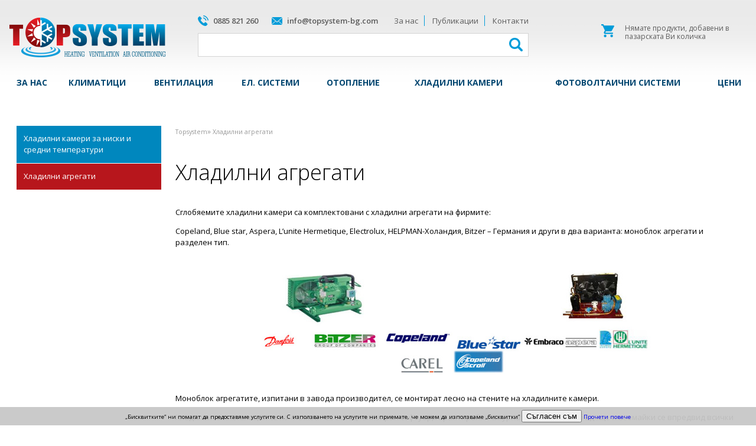

--- FILE ---
content_type: text/html; charset=UTF-8
request_url: https://topsystem-bg.com/bg/77456
body_size: 8770
content:
<!DOCTYPE html>
<html lang="bg">
 <head>
 <meta http-equiv="Content-Type" content="text/html; charset=utf-8" />
 <meta name="viewport" content="width=device-width" />
    <title>Topsystem</title>
<link rel="stylesheet" href="https://use.fontawesome.com/releases/v5.7.2/css/all.css" crossorigin="anonymous" />
<link href="https://website.bg/pub/css/front.css" rel="stylesheet" />
<link href="https://website.bg/pub/css/animate.css" rel="stylesheet" />
<link href="https://website.bg/pub/css/widgets/banners.css" rel="stylesheet" />
<link href="https://website.bg/pub/js/owl/owl-carousel/owl.theme.css" rel="stylesheet" />
<link href="https://website.bg/pub/js/owl/owl-carousel/owl.carousel.css" rel="stylesheet" />
<link href="https://website.bg/pub/css/widgets/cart.css" rel="stylesheet" />
<link href="https://website.bg/pub/css/ui/smoothness/main.css" rel="stylesheet" />
<link href="https://website.bg/pub/css/widgets/catalogattributesfilter.css" rel="stylesheet" />
<link href="https://website.bg/pub/css/website-offers.css?7" rel="stylesheet" />
<link href="https://website.bg/templates/topsystem2019/style.css?9" rel="stylesheet" />
<link href="https://website.bg/pub/css/widgets/widgetMenuCatalog.css" rel="stylesheet" />
<script src="https://website.bg/pub/js/jquery.js"></script>
<script src="https://website.bg/pub/js/widgets/animation.js"></script>
<script src="https://website.bg/pub/js/widgets/cookieaccept.js"></script>
<script src="https://website.bg/pub/js/cookies.js"></script>
<script src="https://website.bg/pub/js/widgets/banners.js"></script>
<script src="https://website.bg/pub/js/owl/owl-carousel/owl.carousel.js"></script>
<script src="https://website.bg/pub/js/owl/owl-carousel/owl.custom.js"></script>
<script src="https://website.bg/pub/js/widgets/widgetMenu.js?2"></script>
<script src="https://website.bg/pub/js/jquery.ui.js"></script>
<script src="https://website.bg/pub/js/widgets/catalogTextSearch.js?4"></script>
<script src="https://website.bg/pub/js/widgets/catalogattributesfilter.js?2"></script>
<script src="https://website.bg/pub/js/website-offers.js?7"></script>
<script src="https://website.bg/templates/topsystem2019/need.js?9"></script>
<script src="https://website.bg/pub/js/mobile.js" async></script>
<script>
/*$(document).ready(function() {
  var podoviFilter = $('#filter10449');
  if(podoviFilter.length > 0 && window.location.href.match(/categoryId\/24901/) !== null) {
    podoviFilter.show();
  }
});*/

$(document).ready(function() {
  var inCategory = $('article .catalogContainer').length === 1;
  var selectedSubcat = $('aside .catalogCategories a.selected.active');

  if(inCategory && selectedSubcat.length === 1) {
    var title = selectedSubcat.text();
    $('article > h1:first-of-type').text(title);
  }

  $('article > h1:first-of-type').each(function() { $(this).show(); });
});

$(document).ready(function() {
  if($('#CatalogSingleItem').length === 0) return;

  var form = $('.addToChart form');

  if(form.length === 0) return;

  var priceContainer = $('.itemPriceBlock > span > span');

  if(priceContainer.length === 0) return;

  if($('aside .selected.active.category24928.category, aside .selected.active.category24527.category, aside .selected.active.category24526.category, aside .selected.active.category24528.category').length > 0) return;

  var btu  = 0;
  var type = '';
  var price = parseFloat(priceContainer.text());

  //console.log(price);

  if($('.catalogLinkedItems').length > 0) {
    var btuEl  = $('.itemDescription + table tr#cha2781 > .attributeValue');
    var typeEl = $('.itemDescription + table tr#cha2755 > .attributeValue');
  } else {
    var btuEl  = $('table tr#cha2781 > .attributeValue');
    var typeEl = $('table tr#cha2755 > .attributeValue');
  }
  

    //console.log(btuEl, typeEl);

  if(btuEl.length > 0)  btu  = parseInt(btuEl.first().text().trim().replace(/\s+/, ''));
  if(typeEl.length > 0) type = typeEl.first().text();

  console.log(btu, type);

  var wbtu = 0;
  //if(type.match(/колонен|касетъчен/i) !== null) btu = -1;
  if(type.match(/Външно тяло/i) !== null) wbtu = -2;

  var addPrice = 0;
  if(btu == -1) {
    addPrice = 300;
  } else if(wbtu == -2 && btu <= 18000) {
    addPrice = 120;
  } else if(wbtu == -2 && btu <= 36000) {
    addPrice = 180;
  } else if(wbtu == -2 && btu > 36000) {
    addPrice = 250;
  } else if(btu <= 14000) {
    addPrice = 180;
  } else if(btu >= 15000 && btu <= 18000) {
    addPrice = 200;
  } else if(btu == 21000) {
    addPrice = 230;
  } else if(btu == 24000) {
    addPrice = 250;
  } else if(btu > 24000) {
    addPrice = 300;
  }

  var input = $('<input type="checkbox" id="btu" name="btu">').attr('value', btu);
  var label = $('<label for="btu">Стандартен монтаж (+'+addPrice.toFixed(2)+'лв.)</label>');
  var montazhNote = $('<div class="montazh-note">Подробна информация относно таксите за монтаж може да намерите <a href="/bg/ceni">тук</a></div>');
  var container = $('<div class="montazh"></div>').append(input, label, montazhNote);

  if(addPrice > 0) {
    form.append(container);

    input.change(function(eO) {
      var inp = $(this);
      if(inp.prop('checked')) {
        var sum = price + addPrice;
        priceContainer.text(sum.toFixed(2));
      } else {
        priceContainer.text(price.toFixed(2));
      }
    });
  }
});


/* --- Филтри --- */

var filtersToCategoriesMap = {
  '10449': ['index/categoryId/24901'],
  '10576': ['index/categoryId/24518', 'stenni-klimatici'],
  '10578': ['index/categoryId/24919', 'kanalni-klimatici'],
  '10579': ['index/categoryId/24520', 'podovi-klimatici-i-konzoli'],
  '10580': ['index/categoryId/24523', 'kolonni-klimatici'],
  '10581': ['index/categoryId/24521', 'kasetachni-klimatici'],
  '10582': ['index/categoryId/24920', 'podovo-tavanni-klimatici'],
  '10583': ['index/categoryId/24927', 'tavanni-klimatici'],
  '10584': ['index/categoryId/24917', 'multi-split-sistemi'],
  '10585': ['index/categoryId/24928', 'precizna-klimatizacia'],
  '10586': ['index/categoryId/24527', 'chilari-i-ruftopi'],
  '10587': ['index/categoryId/24526', 'termopompi-vazduh-voda'],
  '10588': ['index/categoryId/24528', 'vrf-sistemi'],
}; 

var filters = Object.keys(filtersToCategoriesMap);

var lang = $('html').attr('lang');
var commonPrefix = '/' + lang + '/klimatici/';
var filterPrefix = 'filter';

function saveVal(k, v) {
  storage = window.localStorage;
  storage.setItem(k, v);
}

function loadVal(k) {
  console.log(k);
  storage = window.localStorage;
  var v = storage.getItem(k);
  return (!v) ? '' : v;
}

$(document).ready(function() {
  for(var n = 0; n < filters.length; n++) {
    var id = filters[n];
    var cats = filtersToCategoriesMap[id];
    cats.map(function(v) {
      var full = commonPrefix + v;
      //console.log(full);
      var filt = '#' + filterPrefix + id;
      var selector = 'aside a[href="'+full+'"].selected.active';
      //console.log($(selector));
      if($(selector).length > 0) {
        //console.log(selector);
        $(filt).parents('.widgetBox').show().parent().addClass('usable');
        //
        $.get('/get-btus.php', function(d) {
          var btus = d;
          var btusContainer = $('<div class="field select"></div>');
          var btusLabel = $('<label for="btus">BTU</label>');
          var btusSelect = $('<select id="btus" name="filters[btu]"></select>');
          btusSelect.append($('<option value=""></option>'));
          for(var _i = 0; _i < btus.length; _i++) {
            var btu = btus[_i];
            var opt = $('<option value="'+btu+'">'+btu+'</option>');
            btusSelect.append(opt);
          }
          btusContainer.append(btusLabel, btusSelect.wrap('<div class="value"></div>'));
          $(filt).find('.field.range').first().after(btusContainer);
          $('#btus').on('change', function() { saveVal('btu', $(this).val()); if($(this).val() !== '') {$('.pager').hide();}; window.controls.CAF.reload($(filt)); });
          var savedBtu = loadVal('btu');
          //console.log(savedBtu);
          if(savedBtu != '') $('#btus').val(savedBtu);
        });
        var manufacturersList = [];
        
        $('#manufacturers-list > li').each(function() { manufacturersList.push($(this).text()); });
        var manufacturersLabel = $('<label for="manufacturers-filter">Производител</label>');
        var manufacturersSelect = $('<select name="filters[text]"></select>');
        manufacturersSelect.append('<option value=""></option>');
        for(var mi = 0; mi < manufacturersList.length; mi++) {
          var _o = manufacturersList[mi];
          manufacturersSelect.append($('<option></option>').val(_o).text(_o));
        }
        var manufacturersDiv = $('<div class="field select"></div>').append(manufacturersLabel, manufacturersSelect);
        manufacturersSelect.wrap('<div class="value"></div>');
        $(filt).append(manufacturersDiv);
        manufacturersSelect.on('change', function() { saveVal('man', $(this).val()); if($(this).val() !== '') {$('.pager').hide();}; window.controls.CAF.reload($(filt)); });
        var savedMan = loadVal('man');
        if(savedMan != '') manufacturersSelect.val(savedMan);

        var selClass = $('aside .catalogCategories li.selected.active').attr('class');
        var cms = selClass.match(/category(\d+)/);
        if(cms !== null) {
          $(filt).append('<input type="hidden" name="filters[categoryId]" value="'+cms[1]+'" />');
        }

        if($('.catalogContainer.catalog').length > 0) {
          window.setTimeout(function() {
            var btu = loadVal('btu');
            var man = loadVal('man');
            if(btu != '' || man != '') {
              window.controls.CAF.reload($(filt));
            }
          }, 500);
        }

        //console.log(selClass);
        // ---
        //console.log(manufacturersList);
        $(filt).find('select').each(function() {
          var s = $(this);
          var v = s.data('value');
          if(v === '') s.val('');
        });
        var sub = $(filt).find('.field.submit');
        if(sub.length > 0) {
          sub.hide();
          window.controls.CAF.init($(filt), false, false);
        }
      }
    });
  }



  $('#manufacturers-list').each(function() { $(this).hide(); });
  var catLis = $('li.category24515 ul.level1 > li').clone();
  var lis1 = catLis.slice(0, 6);
  var lis2 = catLis.slice(6, 12);
  $('#lis1-container').each(function() { $(this).append(lis1); });
  $('#lis2-container').each(function() { $(this).append(lis2); });

  $('#CatalogSingleItem .dscdk').each(function() {
    var desc = $(this);
    desc.addClass('pre-form');
    desc.text(desc.text());
  });

  //$('footer .animated').removeClass('animated').show();
});
</script>

<script src="https://cdn.jsdelivr.net/npm/vue/dist/vue.js"></script>

<style type="text/css">.lineClamp:after {background:none!important} .navTabs li.active {list-style:none}

.scrollable.latestCatalogItemsContainer {
}

.listLayout li.catalogItem {
  max-width: 232px;
}

.latestCatalogItemsContainer li {
  /*width: 232px !important;*/
  height: 395px !important;
  /*max-width: 232px !important;
  margin: 0 37px !important;*/
}

.slick-slide {
}

.slick-slide > * {
  max-width: 232px;
  display: block;
  margin: auto;
}

.scrollable.latestCatalogItemsContainer p {
  display: block !important;
}

#blcd10134 {
  height: 350px;
}

#blcd10134 > .banners {
  position: absolute;
  left: 5px;
}

.slick-arrow {
  position: absolute;
  top: 50%;
  transform: translateY(-50%);
  font-size: 3em;
  text-decoration: none;
  font-weight: bold;
  color: #b0b0b0;
  z-index: 10;
}

.arrow.next.slick-arrow {
  right: 0;
}

.arrow.prev.slick-arrow {
  left: 0;
}

body {
  overflow-x: hidden;
}

.wdb {
  display: none;
}

.wdb.usable {
  display: block;
}

.montazh input {
  vertical-align: bottom;
}

.montazh label::after {
  content: "";
}

.menuWidget li.isthidden.category24515 {
  display: block !important;
}

@media screen and (max-width: 850px) {
  .menuWidget li.isthidden {
    display: none;
  }

  .menuWidget ul[class*="level"]:not(.level0) {
    float: none;
    position: relative;
    /*height: auto;
    max-height: unset;*/
  }
}

article > h1:first-of-type {
  display: none;
}

#wid10611, #manufacturers-list {
  display: none;
}

/*footer .sq.fadeIn.animated.bounceIn {
  visibility: visible !important;
  opacity: 1 !important;
  display: block !important;
  animation-name: no-animation !important;
}*/
.bottomnav {
max-width: 1030px !important;
}
footer .sqna {
  width: 20%;
  float: left;
  line-height: 2em;
}

footer .sqna span {
  font-weight: bold;
  color: white;
}

footer .sqna a {
  color: #5e96b6;
}

.dscdk.pre-form {
  white-space: pre-wrap;
}

/*footer .category24901 {
  display: none;
}*/

.lang a:nth-child(1),
.lang a:nth-child(2) {
  display: none;
}

@media screen and (max-width: 1055px) {
footer .sqna {
width: 100% !important;
}

}</style>
<script src="https://website.bg/login/isin?1765492496"></script>
<script src="https://www.website.bg/login/isin?1765492496"></script>
<script src="/pub/js/widgetlangpage.js?1528783060"></script>
        <link href="https://fonts.googleapis.com/css?family=Open+Sans:300,400,600,700&amp;subset=cyrillic" rel="stylesheet">
        <link rel="stylesheet" type="text/css"
        href="//cdn.jsdelivr.net/npm/slick-carousel@1.8.1/slick/slick.css"/>
        <script type="text/javascript"
        src="//cdn.jsdelivr.net/npm/slick-carousel@1.8.1/slick/slick.min.js"></script>
 </head>

 <body class="pageWidth1280 speedMedium">
 <header>
         <div class="top">
 <div class="container">
             <a href="/" class="logo"></a>
                
                 <div id="top-middle">
 <a class="phone">0885 821 260</a>
                    <a class="mail">info@topsystem-bg.com</a>
                    
                      <div class="topmenu">
                       <a href="/bg/76926">За нас</a><span></span>
                        <a href="/bg/76922">Публикации</a><span></span>
                        <a href="/bg/76919">Контакти</a>
                      </div>
                    
                      <div id="search">
                      <form class="textSearchForm" method="post" action="/bg/77794" id="cts2"><input type="text" name="filters[name]" value="" class="text searchInput" placeholder=""/><input type="hidden" name="filters[fullSearch]" value="1" /><a href="#" onclick="parentNode.submit(); return false;">&nbsp;</a></form><script>window.controls.CTS.init($('#cts2'), '/bg/77794')</script>                      </div>
 </div>
                    
                   
 <div class="cart">
                     <div class="lang">
                <div style="display:inline-block; float:right;"><a href="/"><img src="/images/flags/bg.gif" alt="" style="margin-right:6px;" /></a><a href="/en"><img src="/images/flags/en.gif" alt="" style="margin-right:6px;" /></a></div>                <div style="clear:both"></div>
                    <div class="blockElement widgetBox cartWidget wc_no_items" style="cursor:pointer" onclick="window.location='/bg/checkout'"><div style="display:none">В количката имате <strong class="wc_count">0</strong> артикула на стойност <strong class="wc_price"><span><span>0.00</span>&nbsp;<abbr>лв.</abbr>&nbsp; (&euro;&nbsp;0.00)</span></strong><a href="/bg/checkout">преглед и поръчка</a></div><div>Нямате продукти, добавени в пазарската Ви количка</div></div></div>
                
                
                
 
                </div>
 </div>
            
            <div style="clear:both"></div>
            
            <div>
            <div style="max-width:1250px; margin:auto; overflow:hidden;">
            <nav class="topmenu"><div class="shrinkHeight850 animate"><div class="expandElement expandMain"></div><nav class="top-menu "><ul class="menuWidget expanded typeMenuW level0"><li class="js active  itemMenu category74465 category/bg/76926/bg/76926 "><a href="/bg/76926" class="js active  itemMenu">За нас</a><span class="addPlus" level="0">+</span>  </li><li class="isthidden active  itemMenu category25159 category/bg/77794/index/categoryId/25159/bg/77794 "><a href="/bg/77794/index/categoryId/25159" class="isthidden active  itemMenu">Търсене</a>  </li><li class="isthidden active  itemMenu category25170 category/bg/favorites/index/categoryId/25170/bg/77815 "><a href="/bg/favorites/index/categoryId/25170" class="isthidden active  itemMenu">Любими</a>  </li><li class="isthidden js active  itemMenu category24515 category/bg/klimatici/index/categoryId/24515/bg/76925 "><a href="/bg/klimatici/index/categoryId/24515" class="isthidden js active  itemMenu">Климатици</a><span class="addPlus" level="0">+</span>  <ul class="menuWidget expanded level1"><li class="isthidden active  itemMenu category24518 category/bg/klimatici/index/categoryId/24518/bg/76925 "><a href="/bg/klimatici/index/categoryId/24518" class="isthidden active  itemMenu">Стенни климатици</a>  </li><li class="isthidden active  itemMenu category24919 category/bg/klimatici/index/categoryId/24919/bg/76925 "><a href="/bg/klimatici/index/categoryId/24919" class="isthidden active  itemMenu">Канални климатици</a>  </li><li class="isthidden active  itemMenu category24901 category/bg/klimatici/index/categoryId/24901/bg/76925 "><a href="/bg/klimatici/index/categoryId/24901" class="isthidden active  itemMenu">Подови климатици и конзоли</a>  </li><li class="isthidden active  itemMenu category24523 category/bg/klimatici/index/categoryId/24523/bg/76925 "><a href="/bg/klimatici/index/categoryId/24523" class="isthidden active  itemMenu">Колонни климатици</a>  </li><li class="isthidden active  itemMenu category24521 category/bg/klimatici/index/categoryId/24521/bg/76925 "><a href="/bg/klimatici/index/categoryId/24521" class="isthidden active  itemMenu">Касетъчни климатици</a>  </li><li class="isthidden active  itemMenu category24920 category/bg/klimatici/index/categoryId/24920/bg/76925 "><a href="/bg/klimatici/index/categoryId/24920" class="isthidden active  itemMenu">Подово-таванни климатици</a>  </li><li class="isthidden active  itemMenu category24927 category/bg/klimatici/index/categoryId/24927/bg/76925 "><a href="/bg/klimatici/index/categoryId/24927" class="isthidden active  itemMenu">Таванни климатици</a>  </li><li class="isthidden active  itemMenu category24917 category/bg/klimatici/index/categoryId/24917/bg/76925 "><a href="/bg/klimatici/index/categoryId/24917" class="isthidden active  itemMenu">Мулти Сплит системи</a>  </li><li class="isthidden active  itemMenu category24928 category/bg/klimatici/index/categoryId/24928/bg/76925 "><a href="/bg/klimatici/index/categoryId/24928" class="isthidden active  itemMenu">Прецизна климатизация</a>  </li></ul></li><li class="isthidden active  itemMenu category24929 category/bg/klimatici/index/categoryId/24929/bg/76925 "><a href="/bg/klimatici/index/categoryId/24929" class="isthidden active  itemMenu">Нискотемпературни термопомпи</a>  </li><li class="isthidden active  itemMenu category24930 category/bg/klimatici/index/categoryId/24930/bg/76925 "><a href="/bg/klimatici/index/categoryId/24930" class="isthidden active  itemMenu">Високотемпературни термопомпи</a>  </li><li class="isthidden active  itemMenu category24526 category/bg/klimatici/index/categoryId/24526/bg/76925 "><a href="/bg/klimatici/index/categoryId/24526" class="isthidden active  itemMenu">Термопомпи въздух/вода</a>  </li><li class="isthidden active  itemMenu category24528 category/bg/klimatici/index/categoryId/24528/bg/76925 "><a href="/bg/klimatici/index/categoryId/24528" class="isthidden active  itemMenu">VRF-системи</a>  </li><li class="isthidden active  itemMenu category24527 category/bg/klimatici/index/categoryId/24527/bg/76925 "><a href="/bg/klimatici/index/categoryId/24527" class="isthidden active  itemMenu">Чилъри и Руфтопи</a>  </li><li class="isthidden active  itemMenu category25231 category/bg/klimatici/index/categoryId/25231/bg/76925 "><a href="/bg/klimatici/index/categoryId/25231" class="isthidden active  itemMenu">-</a>  </li><li class="isthidden active  itemMenu category25232 category/bg/klimatici/index/categoryId/25232/bg/76925 "><a href="/bg/klimatici/index/categoryId/25232" class="isthidden active  itemMenu">Стенни хиперинверторни климатици</a>  </li><li class="active  itemMenu category75130 category/bg/77555/bg/77555 "><a href="/bg/77555" class="active  itemMenu">Представяне</a>  </li><li class="active  itemMenu category75135 category/bg/77561/bg/77561 "><a href="/bg/77561" class="active  itemMenu">Сертификати</a>  </li><li class="active  itemMenu category75136 category/bg/77564/bg/77564 "><a href="/bg/77564" class="active  itemMenu">Галерия - Обекти</a>  </li><li class="active  itemMenu category74466 category/bg/76927/bg/76927 "><a href="/bg/76927" class="active  itemMenu">Вентилация</a>  </li><li class="active  itemMenu category74467 category/bg/76928/bg/76928 "><a href="/bg/76928" class="active  itemMenu">Ел. системи</a>  </li><li class="js active  itemMenu category74468 category/bg/76929/bg/76929 "><a href="/bg/76929" class="js active  itemMenu">Отопление</a><span class="addPlus" level="0">+</span>  <ul class="menuWidget expanded level1"><li class="active  itemMenu category75572 category/bg/77449/bg/77449 "><a href="/bg/77449" class="active  itemMenu">Радиаторно отопление</a>  </li><li class="active  itemMenu category75573 category/bg/77450/bg/77450 "><a href="/bg/77450" class="active  itemMenu">Котли</a>  </li><li class="active  itemMenu category75574 category/bg/77451/bg/77451 "><a href="/bg/77451" class="active  itemMenu">Вентилаторни Конвектори</a>  </li><li class="active  itemMenu category75575 category/bg/77452/bg/77452 "><a href="/bg/77452" class="active  itemMenu">Подово отопление</a>  </li><li class="active  itemMenu category75576 category/bg/77453/bg/77453 "><a href="/bg/77453" class="active  itemMenu">Термопомпи</a>  </li><li class="active  itemMenu category75577 category/bg/77454/bg/77454 "><a href="/bg/77454" class="active  itemMenu">Соларни системи</a>  </li></ul></li><li class="js active  itemMenu category74469 category/bg/76930/bg/76930 "><a href="/bg/76930" class="js active  itemMenu">Хладилни камери</a><span class="addPlus" level="0">+</span>  <ul class="menuWidget expanded level1"><li class="active  itemMenu category75578 category/bg/77455/bg/77455 "><a href="/bg/77455" class="active  itemMenu">Хладилни камери за ниски и средни температури</a>  </li><li class="activeMenu active  itemMenu category75579 category/bg/77456/bg/77456 "><a href="/bg/77456" class="activeMenu active  itemMenu">Хладилни агрегати</a>  </li></ul></li><li class="js active  itemMenu category76215 category/bg/fotovoltaichni-sistemi/bg/78472 "><a href="/bg/fotovoltaichni-sistemi" class="js active  itemMenu">Фотоволтаични системи</a><span class="addPlus" level="0">+</span>  <ul class="menuWidget expanded level1"><li class="active  itemMenu category76218 category/bg/bitovi-klienti/bg/78473 "><a href="/bg/bitovi-klienti" class="active  itemMenu">Битови клиенти</a>  </li><li class="active  itemMenu category76219 category/bg/programa-30-kW/bg/78474 "><a href="/bg/programa-30-kW" class="active  itemMenu">Програма 30 kW</a>  </li><li class="active  itemMenu category76220 category/bg/78475/bg/78475 "><a href="/bg/78475" class="active  itemMenu">Системи за собствено потребление на бизнеса</a>  </li><li class="active  itemMenu category76221 category/bg/fotovoltaichni-parkove/bg/78476 "><a href="/bg/fotovoltaichni-parkove" class="active  itemMenu">Фотоволтаични паркове</a>  </li></ul></li><li class="active  itemMenu category75457 category/bg/ceni/bg/77827 "><a href="/bg/ceni" class="active  itemMenu">Цени</a>  </li></ul></nav></div><script>catalogMenu();</script></div>
            <!--
            <div class="shrinkHeight850 animate">
 <div class="expandElement expandMain"></div>
 <nav class="top-menu">
                        <ul>
                                                        <li class=""><span class="floatLeft"></span><a href="/bg/76926">За нас</a></li>
                                                        <li class=""><span class="floatLeft"></span><a href="/bg/77555">Представяне</a></li>
                                                        <li class=""><span class="floatLeft"></span><a href="/bg/77561">Сертификати</a></li>
                                                        <li class=""><span class="floatLeft"></span><a href="/bg/77564">Галерия - Обекти</a></li>
                                                        <li class=""><span class="floatLeft"></span><a href="/bg/76927">Вентилация</a></li>
                                                        <li class=""><span class="floatLeft"></span><a href="/bg/76928">Ел. системи</a></li>
                                                        <li class=""><span class="floatLeft"></span><a href="/bg/76929">Отопление</a></li>
                                                        <li class=""><span class="floatLeft"></span><a href="/bg/77449">Радиаторно отопление</a></li>
                                                        <li class=""><span class="floatLeft"></span><a href="/bg/77450">Котли</a></li>
                                                        <li class=""><span class="floatLeft"></span><a href="/bg/77451">Вентилаторни Конвектори</a></li>
                                                        <li class=""><span class="floatLeft"></span><a href="/bg/77452">Подово отопление</a></li>
                                                        <li class=""><span class="floatLeft"></span><a href="/bg/77453">Термопомпи</a></li>
                                                        <li class=""><span class="floatLeft"></span><a href="/bg/77454">Соларни системи</a></li>
                                                        <li class=""><span class="floatLeft"></span><a href="/bg/76930">Хладилни камери</a></li>
                                                        <li class=""><span class="floatLeft"></span><a href="/bg/77455">Хладилни камери за ниски и средни температури</a></li>
                                                        <li class=" active"><span class="floatLeft"></span><a href="/bg/77456">Хладилни агрегати</a></li>
                                                        <li class=""><span class="floatLeft"></span><a href="/bg/fotovoltaichni-sistemi">Фотоволтаични системи</a></li>
                                                        <li class=""><span class="floatLeft"></span><a href="/bg/bitovi-klienti">Битови клиенти</a></li>
                                                        <li class=""><span class="floatLeft"></span><a href="/bg/programa-30-kW">Програма 30 kW</a></li>
                                                        <li class=""><span class="floatLeft"></span><a href="/bg/78475">Системи за собствено потребление на бизнеса</a></li>
                                                        <li class=""><span class="floatLeft"></span><a href="/bg/fotovoltaichni-parkove">Фотоволтаични паркове</a></li>
                                                        <li class=""><span class="floatLeft"></span><a href="/bg/ceni">Цени</a></li>
                                                    </ul>
                    </nav>
 </div>
                -->
            </div>    
            </div>
                
            </div>
            <!-- header -->
                        <!-- header -->
 </header>
 <section>
 <div class="container content  aside">
            
 <aside class="shrinkWidth768">
 <div class="expandElement hideOnExpand categories"></div>
 <div class="expandfixed">
                 <ul class="widgetPageLinks"><li><a href="/bg/77455">Хладилни камери за ниски и средни температури</a></li><li class="active"><a href="/bg/77456">Хладилни агрегати</a></li></ul><script> var fP = []; $(document).ready(function() { if(typeof(setFilterParams) == "function") setFilterParams(fP); }); </script><div class="wdb"><div class="widgetBox"><form method="POST" action="/bg/klimatici"><div class="catalogFilters" id="filter10576"><div class="field range"><label for="field_price">Цена</label><div class="value"><div class="slider"></div><input type="number" class="from" name="filters[price][min]" min="0" max="24679" id="field_price" /><input type="number" class="to" name="filters[price][max]" min="0" max="24679" id="field_price" /></div></div><div class="field submit"><label for="field_submit"></label><div class="value"><input type="submit" value="Търсене" /></div></div><input type="hidden" name="filters[pageId][]" value="76925" id="field_pageId" /></div></form></div><script>window.controls.CAF.init($('#filter10576'), false, true)</script></div><script> var fP = []; $(document).ready(function() { if(typeof(setFilterParams) == "function") setFilterParams(fP); }); </script><div class="wdb"><div class="widgetBox"><form method="POST" action="/bg/klimatici"><div class="catalogFilters" id="filter10578"><div class="field range"><label for="field_price">Цена</label><div class="value"><div class="slider"></div><input type="number" class="from" name="filters[price][min]" min="0" max="24679" id="field_price" /><input type="number" class="to" name="filters[price][max]" min="0" max="24679" id="field_price" /></div></div><div class="field submit"><label for="field_submit"></label><div class="value"><input type="submit" value="Търсене" /></div></div><input type="hidden" name="filters[pageId][]" value="76925" id="field_pageId" /></div></form></div><script>window.controls.CAF.init($('#filter10578'), false, true)</script></div><script> var fP = []; $(document).ready(function() { if(typeof(setFilterParams) == "function") setFilterParams(fP); }); </script><div class="wdb"><div class="widgetBox"><form method="POST" action="/bg/klimatici"><div class="catalogFilters" id="filter10579"><div class="field range"><label for="field_price">Цена</label><div class="value"><div class="slider"></div><input type="number" class="from" name="filters[price][min]" min="0" max="24679" id="field_price" /><input type="number" class="to" name="filters[price][max]" min="0" max="24679" id="field_price" /></div></div><div class="field submit"><label for="field_submit"></label><div class="value"><input type="submit" value="Търсене" /></div></div><input type="hidden" name="filters[pageId][]" value="76925" id="field_pageId" /></div></form></div><script>window.controls.CAF.init($('#filter10579'), false, true)</script></div><script> var fP = []; $(document).ready(function() { if(typeof(setFilterParams) == "function") setFilterParams(fP); }); </script><div class="wdb"><div class="widgetBox"><form method="POST" action="/bg/klimatici"><div class="catalogFilters" id="filter10580"><div class="field range"><label for="field_price">Цена</label><div class="value"><div class="slider"></div><input type="number" class="from" name="filters[price][min]" min="0" max="24679" id="field_price" /><input type="number" class="to" name="filters[price][max]" min="0" max="24679" id="field_price" /></div></div><div class="field submit"><label for="field_submit"></label><div class="value"><input type="submit" value="Търсене" /></div></div><input type="hidden" name="filters[pageId][]" value="76925" id="field_pageId" /></div></form></div><script>window.controls.CAF.init($('#filter10580'), false, true)</script></div><script> var fP = []; $(document).ready(function() { if(typeof(setFilterParams) == "function") setFilterParams(fP); }); </script><div class="wdb"><div class="widgetBox"><form method="POST" action="/bg/klimatici"><div class="catalogFilters" id="filter10581"><div class="field range"><label for="field_price">Цена</label><div class="value"><div class="slider"></div><input type="number" class="from" name="filters[price][min]" min="0" max="24679" id="field_price" /><input type="number" class="to" name="filters[price][max]" min="0" max="24679" id="field_price" /></div></div><div class="field submit"><label for="field_submit"></label><div class="value"><input type="submit" value="Търсене" /></div></div><input type="hidden" name="filters[pageId][]" value="76925" id="field_pageId" /></div></form></div><script>window.controls.CAF.init($('#filter10581'), false, true)</script></div><script> var fP = []; $(document).ready(function() { if(typeof(setFilterParams) == "function") setFilterParams(fP); }); </script><div class="wdb"><div class="widgetBox"><form method="POST" action="/bg/klimatici"><div class="catalogFilters" id="filter10582"><div class="field range"><label for="field_price">Цена</label><div class="value"><div class="slider"></div><input type="number" class="from" name="filters[price][min]" min="0" max="24679" id="field_price" /><input type="number" class="to" name="filters[price][max]" min="0" max="24679" id="field_price" /></div></div><div class="field submit"><label for="field_submit"></label><div class="value"><input type="submit" value="Търсене" /></div></div><input type="hidden" name="filters[pageId][]" value="76925" id="field_pageId" /></div></form></div><script>window.controls.CAF.init($('#filter10582'), false, true)</script></div><script> var fP = []; $(document).ready(function() { if(typeof(setFilterParams) == "function") setFilterParams(fP); }); </script><div class="wdb"><div class="widgetBox"><form method="POST" action="/bg/klimatici"><div class="catalogFilters" id="filter10583"><div class="field range"><label for="field_price">Цена</label><div class="value"><div class="slider"></div><input type="number" class="from" name="filters[price][min]" min="0" max="24679" id="field_price" /><input type="number" class="to" name="filters[price][max]" min="0" max="24679" id="field_price" /></div></div><div class="field submit"><label for="field_submit"></label><div class="value"><input type="submit" value="Търсене" /></div></div><input type="hidden" name="filters[pageId][]" value="76925" id="field_pageId" /></div></form></div><script>window.controls.CAF.init($('#filter10583'), false, true)</script></div><script> var fP = []; $(document).ready(function() { if(typeof(setFilterParams) == "function") setFilterParams(fP); }); </script><div class="wdb"><div class="widgetBox"><form method="POST" action="/bg/klimatici"><div class="catalogFilters" id="filter10584"><div class="field range"><label for="field_price">Цена</label><div class="value"><div class="slider"></div><input type="number" class="from" name="filters[price][min]" min="0" max="24679" id="field_price" /><input type="number" class="to" name="filters[price][max]" min="0" max="24679" id="field_price" /></div></div><div class="field submit"><label for="field_submit"></label><div class="value"><input type="submit" value="Търсене" /></div></div><input type="hidden" name="filters[pageId][]" value="76925" id="field_pageId" /></div></form></div><script>window.controls.CAF.init($('#filter10584'), false, true)</script></div><script> var fP = []; $(document).ready(function() { if(typeof(setFilterParams) == "function") setFilterParams(fP); }); </script><div class="wdb"><div class="widgetBox"><form method="POST" action="/bg/klimatici"><div class="catalogFilters" id="filter10585"><div class="field range"><label for="field_price">Цена</label><div class="value"><div class="slider"></div><input type="number" class="from" name="filters[price][min]" min="0" max="24679" id="field_price" /><input type="number" class="to" name="filters[price][max]" min="0" max="24679" id="field_price" /></div></div><div class="field submit"><label for="field_submit"></label><div class="value"><input type="submit" value="Търсене" /></div></div><input type="hidden" name="filters[pageId][]" value="76925" id="field_pageId" /></div></form></div><script>window.controls.CAF.init($('#filter10585'), false, true)</script></div><script> var fP = []; $(document).ready(function() { if(typeof(setFilterParams) == "function") setFilterParams(fP); }); </script><div class="wdb"><div class="widgetBox"><form method="POST" action="/bg/klimatici"><div class="catalogFilters" id="filter10586"><div class="field range"><label for="field_price">Цена</label><div class="value"><div class="slider"></div><input type="number" class="from" name="filters[price][min]" min="0" max="24679" id="field_price" /><input type="number" class="to" name="filters[price][max]" min="0" max="24679" id="field_price" /></div></div><div class="field submit"><label for="field_submit"></label><div class="value"><input type="submit" value="Търсене" /></div></div><input type="hidden" name="filters[pageId][]" value="76925" id="field_pageId" /></div></form></div><script>window.controls.CAF.init($('#filter10586'), false, true)</script></div><script> var fP = []; $(document).ready(function() { if(typeof(setFilterParams) == "function") setFilterParams(fP); }); </script><div class="wdb"><div class="widgetBox"><form method="POST" action="/bg/klimatici"><div class="catalogFilters" id="filter10587"><div class="field range"><label for="field_price">Цена</label><div class="value"><div class="slider"></div><input type="number" class="from" name="filters[price][min]" min="0" max="24679" id="field_price" /><input type="number" class="to" name="filters[price][max]" min="0" max="24679" id="field_price" /></div></div><div class="field submit"><label for="field_submit"></label><div class="value"><input type="submit" value="Търсене" /></div></div><input type="hidden" name="filters[pageId][]" value="76925" id="field_pageId" /></div></form></div><script>window.controls.CAF.init($('#filter10587'), false, true)</script></div><script> var fP = []; $(document).ready(function() { if(typeof(setFilterParams) == "function") setFilterParams(fP); }); </script><div class="wdb"><div class="widgetBox"><form method="POST" action="/bg/klimatici"><div class="catalogFilters" id="filter10588"><div class="field range"><label for="field_price">Цена</label><div class="value"><div class="slider"></div><input type="number" class="from" name="filters[price][min]" min="0" max="24679" id="field_price" /><input type="number" class="to" name="filters[price][max]" min="0" max="24679" id="field_price" /></div></div><div class="field submit"><label for="field_submit"></label><div class="value"><input type="submit" value="Търсене" /></div></div><input type="hidden" name="filters[pageId][]" value="76925" id="field_pageId" /></div></form></div><script>window.controls.CAF.init($('#filter10588'), false, true)</script></div>                </div>
                </aside>
 <article>
                <div class="path"><span itemscope itemtype="http://schema.org/BreadcrumbList"><span><a href="/"><span>Topsystem</span></a></span><span class="delimiter">&raquo;</span> <span><a href="/bg/77456"><span>Хладилни агрегати</span></a></span></span></div><h1>Хладилни агрегати</h1>                <p>Сглобяемите хладилни камери са комплектовани с хладилни агрегати на фирмите:</p>
<p>Copeland, Blue star, Aspera, L&rsquo;unite Hermetique, Electrolux, HELPMAN-Холандия, Bitzer &ndash; Германия и други в два варианта: моноблок агрегати и разделен тип.</p>
<p><img src="/storage/images/hladilni-kameri/hladilni-agregati.jpg" style="display: block; margin-left: auto; margin-right: auto;" /></p>
<p>Моноблок агрегатите, изпитани в завода производител, се монтират лесно на стените на хладилните камери.</p>
<p>Хладилните инсталации се изчисляват със специализиран софтуер, гарантирайки сигурната им работа в бъдеще и вземайки се впредвид всички предварителни изисквания.</p>
<p>Електрическото табло е комплектовано с електронен блок с микропроцесорно управление, който осигурява възможност за ръчно задаване на температурата.</p>
<p class="anno">Забележка: За оптимална работа на камерата, дневният внос на продуктите не трябва да превишава 10% от обема на камерата. Температурата на внасяните продукти не трябва да превишава +15С за среднотемпературните камери и -5С за камерите за ниски температури.<br /><br /></p><input type="hidden" id="lngcd" value="/bg/77456"/><input type="hidden" id="lngcden" value="/en/77456"/></article>
                
 </div>
 </section>
 <footer>
 <div class="container">
 <div class="contRotator" id="wid10575"><div id="contentrotator0" class="contentrotator"><div class="bottomnav"><a class="phone">02 9200 205, 0885 821 260</a><a class="mail">info@topsystem-bg.com</a> <br style="clear: both; margin-top: 40px; display: block;" />
<div class="sqna"><span>Продуктови категории</span><br />
<ul id="lis1-container"></ul>
</div>
<div class="sqna"><br />
<ul id="lis2-container"></ul>
</div>
<div class="sqna"><span>Топсистем</span><br />
<ul id="footer-menu">
<li><a href="/bg/76926">За нас</a></li>
<li><a href="/bg/ceni">Цени</a></li>
<li><a href="/bg/76922">Публикации</a></li>
<li><a href="/bg/76931">Строителство</a></li>
<li><a href="/bg/76919">Контакти</a></li>
<li><a href="/bg/77953">Общи условия</a></li>
<li><a href="/bg/77954">Политика за поверителност</a></li>
</ul>
</div>
<div class="sqna"><a href="https://topsystem-bg.com/bg/76922/8985235"><img src="/storage/images/eu-small.png" style="margin: 10px 0 0 0;" alt="" /></a></div>
<div class="sqna"><a href="https://topsystem-bg.com/bg/76922/8985235"><img src="/storage/images/OP-small.png" style="margin: 10px 0 0 0;" alt="" /></a></div>
</div>
<div id="websitebg" class="expand850 floatRight"><img src="https://topsystem-bg.com/templates/topsystem2019/images/footer-logo-small.png" /><br /><br /><br /> <a href="http://website.bg/">Powered by Website.bg</a></div></div></div><div class="contRotator" id="wid10611"><div id="contentrotator0" class="contentrotator"><ul id="manufacturers-list">
<li>Gree</li>
<li><span>Daikin</span></li>
<li><span>Fujitsu</span></li>
<li><span>Hitachi</span></li>
<li><span>Mitsubishi</span></li>
<li><span>Toshiba</span></li>
</ul></div></div> </div>
 </footer>
        <script type="text/javascript">animation([".sq",".sq"],["fadeIn","bounceIn"],["ready","scroll"],["2","3"],["0","0"],["1","1"]);</script><script>cookieaccept("\u201e\u0411\u0438\u0441\u043a\u0432\u0438\u0442\u043a\u0438\u0442\u0435\u201c \u043d\u0438 \u043f\u043e\u043c\u0430\u0433\u0430\u0442 \u0434\u0430 \u043f\u0440\u0435\u0434\u043e\u0441\u0442\u0430\u0432\u044f\u043c\u0435 \u0443\u0441\u043b\u0443\u0433\u0438\u0442\u0435 \u0441\u0438. \u0421 \u0438\u0437\u043f\u043e\u043b\u0437\u0432\u0430\u043d\u0435\u0442\u043e \u043d\u0430 \u0443\u0441\u043b\u0443\u0433\u0438\u0442\u0435 \u043d\u0438 \u043f\u0440\u0438\u0435\u043c\u0430\u0442\u0435, \u0447\u0435 \u043c\u043e\u0436\u0435\u043c \u0434\u0430 \u0438\u0437\u043f\u043e\u043b\u0437\u0432\u0430\u043c\u0435 \u201e\u0431\u0438\u0441\u043a\u0432\u0438\u0442\u043a\u0438\u201c <input type=\"button\" value=\"\u0421\u044a\u0433\u043b\u0430\u0441\u0435\u043d \u0441\u044a\u043c\" \/> <a href=\"\/77952\">\u041f\u0440\u043e\u0447\u0435\u0442\u0438 \u043f\u043e\u0432\u0435\u0447\u0435<\/a><!-- 77952 -->")</script> </body>
</html>


--- FILE ---
content_type: text/css
request_url: https://website.bg/pub/css/front.css
body_size: 2262
content:
article, section, aside, hgroup, nav, header, footer, figure, figcaption {display:block}
* {box-sizing:border-box}
body {font-size:10px;line-height:1.5em;font-family:Arial,Helvetica,sans-serif;margin:0}

h1,h2,h3,h4,h5,h6 {line-height:1.25em}

.pageWidth1024 .container, .container {max-width:980px;margin:auto}
.pageWidth480 .container {max-width:480px}
.pageWidth640 .container {max-width:640px}
.pageWidth768 .container {max-width:768px}
.pageWidth850 .container {max-width:850px}
.pageWidth1280 .container {max-width:1250px}
.pageWidth1920 .container {max-width:1900px}
.pageWidthMax .container {max-width:100%}

img {border:0 none;vertical-align:middle}
.content img {max-width:100%}
button {cursor:pointer}

input[type='number'] {-moz-appearance:textfield}
input::-webkit-outer-spin-button, input::-webkit-inner-spin-button {-webkit-appearance:none;margin:0;}

header {padding:0;margin-bottom:2em;}
.container header {padding:0 2% 2em 2%}
footer {overflow: hidden;padding:.8em 0}
.container footer {padding:.8em 2%}

#languages {list-style:none}
#languages li {display:inline-block}

.content {padding:2em 2%;margin-bottom:2em;overflow:hidden}
.content aside {display:none}
.aside aside {display:block;float:left;width:20%;max-width:20%}
.aside article, .aside .pagePath {margin-left:22%}

.catalogCategories ul {display:none}
.catalogCategories ul.expanded {display:block}

.ellipsis {text-overflow:ellipsis;-o-text-overflow:ellipsis;white-space:nowrap;overflow:hidden;display:block}
.lineClamp {position:relative;display:block;display:-webkit-box!important;-webkit-line-clamp:3;-webkit-box-orient:vertical;overflow:hidden;text-overflow:ellipsis;text-overflow:-o-ellipsis-lastline}
.lineClamp:after {content:"";text-align:right;position:absolute;bottom:0;right:0;width:30%;height:1.2em;background:linear-gradient(to right,rgba(255, 255, 255, 0),rgba(255, 255, 255, 1) 50%)}
@supports (-webkit-line-clamp: 3) {
    .lineClamp:after {display:none}
}


a {text-decoration:none;cursor:pointer}
article a {text-decoration:underline}


/*header ul {margin:0;padding:0;list-style:none;overflow:hidden}*/
/*header ul a, aside ul a {width:100%;display:inline-block}*/
/*header .horizontal li {display:block;float:left}*/
nav li a {display:block}
nav ul {display:table;width:100%;margin:0;padding:0;list-style:none}
nav li {display:table-cell}
nav li span.floatLeft {display:block}
nav li:first-child span.floatLeft {display:none}
nav.vertical ul {display:block}
nav.vertical li {display:list-item}
nav.vertical li span.floatLeft {display:none}

aside ul {margin:0;padding:0;list-style:none}
aside ul ul {margin-left:.9em}
aside ul a {padding:.9em;margin-bottom:.1em;display:inline-block}
aside ul a.active {font-weight:bold}

.slideshowheader {width:100%;height:350px}
.slideshowheader img {width:100%}

.floatRight {float:right}
.floatLeft {float:left}
.alignRight {text-align:right}
.alignLeft {text-align:left}
.rtl.floatRight {float:left}
.rtl.floatLeft {float:right}
.rtl.alignRight {text-align:left}
.rtl.alignLeft {text-align:right}


.noSelect {-webkit-touch-callout:none;-webkit-user-select:none;-khtml-user-select:none;-moz-user-select:none;-ms-user-select:none;user-select:none;}


@media print {
	html body{background:none;font-size:initial}
	header,footer,.noPrint,.banners{display:none}
	.content.aside article{margin:0}
	.container,.container800,.container1280{max-width:none!important}
}


.speedSlow .animateElement, .speedSlow .animate, .speedSlow .animate * {transition:.75s}
.speedMedium .animateElement, .speedMedium .animate, .speedMedium .animate * {transition:.5s}
.speedFast .animateElement, .speedFast .animate, .speedFast .animate * {transition:.25s}
.delaySmall {transition-delay:.5s;}
.delayMedium {transition-delay:.8s;}
.delayBig {transition-delay:1.2s;}

.expandElement {display:none;position:absolute;max-height:none!important;max-width:none!important}
.collapse480,.collapse640,.collapse768,.collapse850,.collapse1024,.collapseAll,.shrinkHeight480,.shrinkHeight640,.shrinkHeight768,.shrinkHeight850,.shrinkHeight1024,.shrinkHeightAll,.shrinkWidth480,.shrinkWidth640,.shrinkWidth768,.shrinkWidth850,.shrinkWidth1024,.shrinkWidthAll {clear:both}
@media screen and (max-width: 480px) {
	.hide480 {display:none!important}
	.collapse480:not(:hover) > * {display:none!important}
	.shrinkHeight480:not(:hover) > *,.manualExpand .shrinkHeight480:not(.active) > * {max-height:0;overflow:hidden;box-shadow:none;border:0 none}
	.shrinkWidth480:not(:hover) {max-width:0!important;overflow:hidden;box-shadow:none;border:0 none}
	.collapse480 .expandElement,.shrinkHeight480 .expandElement,.shrinkWidth480 .expandElement {display:initial!important;max-height:none;max-width:none}
	.collapse480:hover .expandElement.hideOnExpand {display:none!important}
	.shrinkWidth480:hover .expandElement.hideOnExpand {max-width:0!important}
	.shrinkHeight480:hover .expandElement.hideOnExpand {max-height:0!important}
	.expand480 {display:block;margin:0;min-width:100%;max-width:100%;clear:both;float:none}
}
@media screen and (max-width: 640px) {
	.hide640 {display:none!important}
	.collapse640:not(:hover) > * {display:none!important}
	.shrinkHeight640:not(:hover) > *,.manualExpand .shrinkHeight640:not(.active) > * {max-height:0;overflow:hidden;box-shadow:none;border:0 none}
	.shrinkWidth640:not(:hover) {max-width:0!important;overflow:hidden;box-shadow:none;border:0 none}
	.collapse640 .expandElement,.shrinkHeight640 .expandElement,.shrinkWidth640 .expandElement {display:initial!important;max-height:none;max-width:none}
	.collapse640:hover .expandElement.hideOnExpand {display:none!important}
	.shrinkWidth640:hover .expandElement.hideOnExpand {max-width:0!important}
	.shrinkHeight640:hover .expandElement.hideOnExpand {max-height:0!important}
	.expand640 {display:block;margin:0;min-width:100%;max-width:100%;clear:both;float:none}
}
@media screen and (max-width: 768px) {
	.hide768 {display:none!important}
	.collapse768:not(:hover) > * {display:none!important}
	.shrinkHeight768:not(:hover) > *,.manualExpand .shrinkHeight768:not(.active) > * {max-height:0;overflow:hidden;box-shadow:none;border:0 none}
	.shrinkWidth768:not(:hover) > *:not(.expandElement) {max-width:0!important;overflow:hidden;box-shadow:none;border:0 none}
	.collapse768 .expandElement,.shrinkHeight768 .expandElement,.shrinkWidth768 .expandElement {display:initial!important;max-height:none;max-width:none}
	.collapse768:hover .expandElement.hideOnExpand {display:none!important}
	.shrinkWidth768:hover .expandElement.hideOnExpand {max-width:0!important}
	.shrinkHeight768:hover .expandElement.hideOnExpand {max-height:0!important}
	.expand768 {display:block;margin:0;min-width:100%;max-width:100%;clear:both;float:none}
}
@media screen and (max-width: 850px) {
	.hide850 {display:none!important}
	.collapse850:not(:hover) > * {display:none!important}
	.shrinkHeight850:not(:hover) > *:not(.expandElement),.manualExpand .shrinkHeight850:not(.active) > * {max-height:0;overflow:hidden;box-shadow:none;border:0 none}
	.shrinkWidth850:not(:hover) > *:not(.expandElement) {max-width:0!important;overflow:hidden;box-shadow:none;border:0 none}
	.collapse850 .expandElement,.shrinkHeight850 .expandElement,.shrinkWidth850 .expandElement {display:block!important;max-height:none;max-width:none}
	.collapse850:hover .expandElement.hideOnExpand {display:none!important}
	.shrinkWidth850:hover .expandElement.hideOnExpand {max-width:0!important}
	.shrinkHeight850:hover .expandElement.hideOnExpand {max-height:0!important}
	.expand850 {display:block;margin:0;min-width:100%;max-width:100%;clear:both;float:none}
}
@media screen and (max-width: 980px) {
	.hide1024 {display:none!important}
	.collapse1024:not(:hover) > * {display:none!important}
	.shrinkHeight1024:not(:hover) > *,.manualExpand .shrinkHeight1024:not(.active) > * {max-height:0;overflow:hidden;box-shadow:none;border:0 none}
	.shrinkWidth1024:not(:hover) > *:not(.expandElement) {max-width:0!important;overflow:hidden;box-shadow:none;border:0 none}
/*	.shrinkWidth1024:not(:hover) {max-width:0!important;overflow:hidden}*/
	.collapse1024 .expandElement,.shrinkHeight1024 .expandElement,.shrinkWidth1024 .expandElement {display:initial!important;max-height:none;max-width:none}
	.collapse1024:hover .expandElement.hideOnExpand {display:none!important}
	.shrinkWidth1024:hover .expandElement.hideOnExpand {max-width:0!important}
	.shrinkHeight1024:hover .expandElement.hideOnExpand {max-height:0!important}
	.expand1024 {display:block;margin:0!important;min-width:100%;max-width:100%;clear:both;float:none;max-height:none}
}
@media screen and (min-width: 0) {
	.hideAll {display:none!important}
	.collapseAll:not(:hover) > * {display:none!important}
	.shrinkHeightAll:not(:hover) > *,.manualExpand .shrinkHeightAll:not(.active) > * {max-height:0;overflow:hidden;box-shadow:none;border:0 none}
	.shrinkWidthAll:not(:hover) > *:not(.expandElement) {max-width:0!important;overflow:hidden;box-shadow:none;border:0 none}
	.collapseAll .expandElement,.shrinkHeightAll .expandElement,.shrinkWidthAll .expandElement {display:initial!important;max-height:none;max-width:none}
	.collapseAll:hover .expandElement.hideOnExpand {display:none!important}
	.shrinkWidthAll:hover .expandElement.hideOnExpand {max-width:0!important}
	.shrinkHeightAll:hover .expandElement.hideOnExpand {max-height:0!important}
	.expandAll {display:block;margin:0;min-width:100%;max-width:100%;clear:both;float:none;max-height:none}
}
/*hide  chechoutattributes*/
.hideAtributes{display:none}
/*leftsite menu*/
.hover a{pointer-events: auto !important;}
/*продуктов каталог писмо от Явор на 11.01.17*/
@media screen and (max-width: 780px) {
.path{margin-left:5%}
}
@media screen and (max-width: 640px) {
 #CatalogSingleItem .banners{width:95% !important;}
 .path{margin-left:10%}
}
.ln-clp-1{height: calc(1em * 1.5 * 1);}
.ln-clp-2{height: calc(1em * 1.5 * 2);}
.ln-clp-3{height: calc(1em * 1.5 * 3);}
.ln-clp-4{height: calc(1em * 1.5 * 4);}
.ln-clp-5{height: calc(1em * 1.5 * 5);}

.trademarks .owl-wrapper {
    text-align: center;
}


--- FILE ---
content_type: text/css
request_url: https://website.bg/pub/css/widgets/banners.css
body_size: 894
content:
.banners {overflow:hidden;position:relative;height:350px;width:100%}
.banners ul {list-style:none}
.banners .leftArrow, .banners .rightArrow {z-index:2}
.banners .images {height:100%;width:100%}
.thumb>.images{width:80% !important; float:right;}

.banners .images ul {height:100%;margin:0;padding:0}
.banners .images li {position:relative;height:100%;background-size:cover;background-position:center;background-repeat:no-repeat}
.banners.contain .images li {background-size:contain}
.banners.stretch .images li {background-size:100% 100%}
.banners img {display:none}
.banners span {display:none}
.banners .link {position:absolute;top:0;left:0;right:0;bottom:0}
.banners.image .bannerPages {display:none}

.banners .bannerPages {position:absolute;text-align:center;padding:1em .8em;margin:0;z-index:2}
.banners .bannerPages.bottom {right:0;bottom:0;left:0}
.banners .bannerPages.top {top:0;right:0;left:0}
.banners .bannerPages.left {text-align:left}
.banners .bannerPages.right {text-align:right}
.banners .bannerPages li {transition:all .2s;text-align:center;display:inline-block;width:2em;height:2em;line-height:2em;margin:0 .2em;cursor:pointer;background:#DDD;background:rgba(221,221,221,.7);color:#000}
.banners .bannerPages li:hover {background:rgba(221,221,221,.85)}
.banners .bannerPages li.activeImage {cursor:default;background:#DDD}
.banners .bannerPages.dots li {color:transparent;border-radius:.3em;width:.6em;height:1.3em}
.banners .thumb  {width: 20%;display: block !important;float: left;margin: 0;left: 0;padding: 0;}
ul.thumb  {transition-property: -webkit-transform;transition-duration: 600ms;transition-timing-function: cubic-bezier(0.445, 0.05, 0.55, 0.95);transform: translate3d(0px, 0px, 0px);}

.banners .bannerPages.thumb li {width: 60px;float: left;margin: 5px;height:auto !important;}
.banners .thumb img{display:block}
.banners .thumb li.activeImage {cursor:default;background:none;opacity: 0.5;}
.banners.fade .images ul {position:relative}
.banners.fade .images li {position:absolute;width:100%}
.banners.fade.ready .images li {transition:all .5s}

.banners.rotation .images {position:relative}
.banners.rotation .images ul {width:10000%;position:absolute;left:0}
.banners.rotation .images li {width:1%;float:left}
.banners.rotation.ready .images ul {transition:all .5s}
.banners .ShowText{display:none;}
.thumb .bannerArrows {background: url(//website.bg/pub/images/arrow-left.png) no-repeat;width: 21px;height: 35px;float: left;}
.thumb .leftArrow {transform: rotate(90deg); margin-right:15px;}
.thumb .rightArrow {transform: rotate(-90deg);}

--- FILE ---
content_type: text/css
request_url: https://website.bg/pub/css/widgets/cart.css
body_size: 83
content:
.cartWidget {padding:10px;margin-bottom:10px}
.cartWidget a {display:block}

--- FILE ---
content_type: text/css
request_url: https://website.bg/pub/css/widgets/catalogattributesfilter.css
body_size: 251
content:
.catalogFilters .text input, .catalogFilters .range .value, .catalogFilters .field select {width:100%;margin:.2em}

.catalogFilters .range .value {margin:.5em}
.catalogFilters label {font-size:1.1em;font-weight:bold}
.catalogFilters .field {margin-bottom:.5em}
.catalogFilters .field:last-child {margin-bottom:0}
.catalogFilters .range {margin-bottom:.3em}
.catalogFilters .range .value {text-align:center}
.catalogFilters .range .value input {color:inherit;background:none;border:0 none;width:3em}
.catalogFilters .range .value .from {text-align:right;margin-right:1em}
.catalogFilters .submit {text-align:center}

--- FILE ---
content_type: text/css
request_url: https://website.bg/pub/css/website-offers.css?7
body_size: 800
content:
.add-offer, .del-offer {
    font-size: 0.4em;
    text-decoration: none;
    vertical-align: bottom;
    margin-left: 0.5em;
    padding: 0.4em 0.8em;
    border-radius: 4px;
    color: white;
    font-weight: normal;
}

.add-offer {
    background-color: #00a7e6;
}

.add-offer:hover {
    background-color: #006f99;
}

.del-offer {
    background-color: #e60000;
}

.del-offer:hover {
    background-color: #990000;
}

.remove-product {
    color: white;
    background-color: #e60000;
    padding: 0 6px;
    border-radius: 4px;
    font-weight: bold;
    cursor: pointer;
    font-weight: 50%;
    font-size: 75%;
    white-space: nowrap;
}

.remove-product:hover {
    background-color: #990000;
}

.add-offer, .del-offer, .add-offer:hover, .del-offer:hover, #generate-button, .remove-product, .remove-product:hover {
    background: #4eb63d;
    border: solid 1px #e1e1e1;
    border-radius: 7px;
    color: #FFFFFF;
    font-size: 19.5px;
    padding: 0.4em 1em;
    margin-left: 1em;
}

.remove-product,
.remove-product:hover {
    font-size: 12.5px;
    display: block;
    width: 176px;
    margin-left: 0;
    margin-top: 0.5em;
}

#offer-editor .field-container {
    margin-bottom: 1em;
    display: flex;
    padding: 5px;
    vertical-align: top;
}

.field-container label {
    /*font-weight: bold;*/
    width: 150px;
    padding-right: 10px;
    text-align: right;
}

.fields-table {
    text-align: right;
}

.fields-table td {
    padding: 5px;
    vertical-align: top;
}

.fields-table td input[type="text"], .field-container input[type="text"], .field-container input[type="number"] {
    padding: 5px;
    max-width: 300px;
    background: #ffffff;
    border: 1px solid #cccccc;
    width: 100%;
    max-width: 400px;
}

#preview > table {
    width: 100%;
    border-collapse: collapse;
}

#offer-editor input {
    width: 200px;
}

#offer-editor input[type="checkbox"] {
    width: 20px;
    vertical-align: bottom;
}

#offer-editor textarea {
    width: 200px;
    height: 100px;
}

#main-fields {
    display: grid;
    grid-template-columns: 500px auto;
    grid-gap: 2em;
}

#field-list {
    border-right: 1px dashed silver;
    padding-right: 1.5em;
    max-width: 499px;
}

.product-line {
    display: grid;
    grid-gap: 2em;
    grid-template-columns: 20% auto;
    align-items: center;
    border-bottom: 1px dashed silver;
}

.product-line:last-child {
    border-bottom: none;
}

#preview-title {
    border-top: 1px dashed silver;
    padding-top: 1.25em;
}

#offer-editor #field-list input,
#offer-editor #field-list textarea {
    width: 300px;
}

#offer-editor #field-list textarea {
    height: 150px; 
}



--- FILE ---
content_type: text/css
request_url: https://website.bg/templates/topsystem2019/style.css?9
body_size: 3386
content:
@charset "utf-8";

/* CSS Document */

body {
font-size:15px;
font-family: 'Open Sans', sans-serif;
font-weight:normal;
background:#ffffff;
font-size:13px;
}

h1 {
font-size:36px;
font-weight:300;
color:#000000;
}

.top {
background:#ffffff url(images/bg-top.gif) repeat-x;
overflow:hidden;
padding:2em 0em 1em 0em;
}

#top-middle {
width:100%;
max-width: 560px;
float: left;
margin-left: 4%;
color:#5c5c5c;
}
#top-middle a {color:#5c5c5c;}
#top-middle span {margin-left:10px; border-left:solid 1px #009cd9; padding-right:10px;}

#top-middle a.phone {
background:url(images/icon-phone.png) 0 0 no-repeat;
padding-left:26px;
font-size:13px;
font-weight:600;
}

#top-middle a.mail {
background:url(images/icon-mail.png) 0 0 no-repeat;
padding-left:26px;
font-weight:600;
margin-left:20px;
}

#top-middle .topmenu {
float:right;
}

#search {
    width: 560px;
    overflow: hidden;
	margin-top:11px;
}

#search .searchInput {
    width: 560px;
    height: 40px;
    border: solid 1px #d4d4d4;
    float: left;
    padding: 0px;
    padding-left: 0px;
    padding-left: 10px;
}
#search a {
    width: 40px;
    height: 40px;
    background: url(images/search.gif);
    text-decoration: none;
	margin-left:-40px;
}
#search img, #search a {
    display: block;
    float: left;
}

.anno {
display:block;
width:90%;
margin:auto;
min-width:670px;
padding:20px;
margin-top:20px;
margin-bottom:20px;
border:solid 1px #008ec6;
font-weight:bold;
color:#008ec6;
text-align:center;
}

img.thumb {
float:left;
min-width:200px!important;
width:200px;!important
}

img.thumbz {
float:left;
min-width:100px!important;
width:100px!important;
margin-right:20px;
}

ul.widgetPageLinks li {
background:#0087be;
border-bottom:solid 1px white;
}
ul.widgetPageLinks li a {
color:#FFFFFF;
display:block;
width:100%;
}
ul.widgetPageLinks li.active {
background:#b7161c
}

.cart {
float: right;
overflow: hidden;
}
.blockElement.widgetBox.cartWidget {
    max-width: 246px;
    height: 53px;
    background: url(images/icon-cart.png) no-repeat 5px 0px !important;
    color: #5d5d5d;
    padding: 0px 20px 15px 45px !important;
    line-height: 14px;
	font-size:12px;
	margin-top:15px;
}

.logo {
display:block;
width:270px;
height:75px;
background:url(images/logo.png);
float:left;
margin-bottom:1em;
}

.top-menu-holder {
float:right; width:80%;
}

.addit {
text-align:right;
overflow:hidden;
}

.moreinfo {
display:inline-block;
float:right;
color:#efacac;
margin-right:1em;
padding-top:0.3em;
}

.lang {
margin-right:0.5em;
}

nav.top-menu {
float:left;
width:100%;
margin-top:0.4em;
}

nav.top-menu ul {
display: table;
list-style: outside none none;
margin: 0;
padding: 0;
}

nav.top-menu ul li a {
line-height:3em;
color:#004670;
text-align:center;
font-size:14px;
text-transform:uppercase;
font-weight:bold;
}

nav.top-menu ul li a:hover {
color:#900d0f;
}

li.active.itemMenu:hover > ul.menuWidget.expanded.level1 {
background:white!important;
font-weight:normal;
padding-left:15px;
}



.header {
}

header {
margin-bottom:0;
}


/* brands */
.brands {
background:#f5f5f5;
padding:0 30px;
}
.owl-prev img, .owl-next img  {display:none}
.owl-prev {background:url(images/arrow-left.png) no-repeat; width:36px; height:36px; }
.owl-next {background:url(images/arrow-right.png) no-repeat; width:36px; height:36px; }
/* brands */

.brands .container {
padding:30px 0px;
}

section {
}

section .sq {padding:30px; color:#434343; width:46%; max-width:585px; margin-bottom:50px;}
section .sq h2 {font-size:26px; color:#0084ba; font-weight:400; margin:0; padding:0;}
section .sq a {background:#009cd9; color:#FFFFFF; padding:5px 10px; border-radius:3px; margin-top:10px; text-decoration:none; transition:0.2s ease all}
section .sq a:hover {background:#005778;}

section .sq:nth-of-type(1) {background:#f5f5f5 url(images/bg-sq1.gif) bottom right no-repeat; float:left}
section .sq:nth-of-type(2) {background:#f5f5f5 url(images/bg-sq2.gif) bottom right no-repeat; float:right}
section .sq:nth-of-type(3) {background:#f5f5f5 url(images/bg-sq3.gif) bottom right no-repeat; float:left}
section .sq:nth-of-type(4) {background:#f5f5f5 url(images/bg-sq4.gif) bottom right no-repeat; float:right}

.latestCatalogItemsContainer .widgetCatalogItemTitle {display:block!important;}

/* latest */
/*.latestCatalogItemsContainer li {width:auto!important;}*/
.widgetCatalogItemPrice {font-size:20px; color:#0078aa; font-weight:bold}
.latestCatalogItemsContainer .widgetCatalogItemTitle {color:#434343; font-weight:bold;}
.latestCatalogItemsContainer .widgetCatalogItemImage {border:solid 1px #d5d5d5; margin-bottom:10px;}
/*.latestCatalogItemsContainer li {margin:0 2%;}
.latestCatalogItemsContainer li:nth-of-type(1) {}
.latestCatalogItemsContainer li:nth-of-type(2) {background:blue}
.latestCatalogItemsContainer li:nth-of-type(3) {}
.latestCatalogItemsContainer li:nth-of-type(4) {}*/
/* latest */

/* blog */
.latestPublications .pubImage {
display:block!important;
}
ul.latestPublications {list-style:none; margin:0; padding:0}
.latestPublications .widgetPublicationTitle {display:block; color:#434343; font-weight:bold; text-decoration:none;}
.latestPublications a {text-decoration:none;}
.latestPublications .date {color:#a2a2a2;}
ul.latestPublications li {width:22%;display: inline-block;vertical-align: top; margin-right:3%;}
ul.latestPublications li img {margin-bottom:12px; border:solid 1px #d5d5d5; border-radius:3px;}
ul.latestPublications li:nth-of-type(4) {margin-right:0;}
/* blog */

.content {
margin-bottom:0;
padding:3em 1em;
}

.catalogCategories li a {
background:#00a7e6;
color:#ffffff;
width:100%;
padding: 0.4em;
border-radius:4px;
}

.catalogCategories li a:hover {
background:#006f99;
color:#ffffff;
}

.listLayout li.catalogItem {
max-width: 282px!important;
}

.catalogCategories li a.active {
color:#ffffff;
background:#006f99;
font-weight:normal;
} 

.categories {
background: url("images/arrow.png") no-repeat scroll center center #006f99;
height: 100%;
width: 4em;
}

footer {
background:url(images/bg-bottom.gif) repeat-x #052e46;
border-top:solid 5px #03273c;
padding:1.8em 0;
color:#5e96b6;
padding-top:50px;
padding-bottom:50px;
}

.footer-links {color:#5e96b6; margin-left:0.5em; background:url(images/footer-logo.png) bottom right no-repeat;}
.footer-links a {color:#5e96b6;}
.footer-links span {margin:0.7em}

.bottomnav {float:left; width:100%; max-width:780px; margin:0 1%;}
.bottomnav a.phone {background:url(images/icon-phone-footer.png) 0 0 no-repeat; padding:5px 0px 5px 40px; font-size:21px; color:#FFFFFF; font-weight:700;}
.bottomnav a.mail {background:url(images/icon-mail-footer.png) 0 0 no-repeat; padding:5px 0px 5px 40px; font-size:21px; color:#FFFFFF; font-weight:700; margin-left:80px}

.bottomnav .sq {
width:33%;
float:left;
line-height:2em;
text-align:left;
}

.bottomnav .sq  span {
color:#FFFFFF;
font-weight:bold;
}

.bottomnav .sq a {
color:#5e96b6;
text-decoration:none;
}

.bottomnav .sq a:hover {
color:#ffffff;
}

#websitebg {color:#5e96b6; margin-right:0.5em; text-align:right}
#websitebg a {color:#5e96b6;}

.publicationsItem  a {
color:#00a7e6;
text-decoration:none;
}

/* products */
.listLayout li {
}



.listLayout img {
border:solid 1px #d5d5d5;
}

.productTitle a {
text-transform:uppercase;
color:#565656;
text-decoration:none;
}

h2.productTitle {
margin-bottom:0;
padding-bottom:0;
font-size:1.2em;
}

#itemGallery a {
border: 1px solid #d5b674;
}

p.lineClamp {
font-size:0.9em;
margin-top:0;
padding-top:0;
margin-bottom:0;
}

.price {
color:#00a7e6;
}

.itemPriceBlock {
    border: solid 1px #e1e1e1;
    background: #2eb0e1;
    color: #ffffff;
    font-size: 1.5em;
    font-weight: bold;
    border-radius: 7px;
    float: left;
    margin-top: 0 !important;
}
.submit label {
    display: none;
}
input.addToCartQuantity {
    padding: 0.6em;
	font-size: 1.2em;
	text-align:center;
}

.addToCartButton {
    background: #4eb63d;
    border: solid 1px #e1e1e1;
    border-radius: 7px;
    color: #FFFFFF;
    font-size: 1.5em;
    padding: 0.4em 1em;
    margin-left: 1em;
}
.catalogItem .addToChart {
padding:0; margin:0;
}

.path a, .path {
font-size:0.9em;
color:#999999;
text-decoration:none;
}

@media screen and (max-width: 1055px) {
	.addit {
	margin-top:-4em;
	overflow:hidden;
	margin-bottom:2em;
	text-align:center;
	}
	
	.top-menu-holder {
	width:100%;
	}
	
	.top {
	padding-bottom:0em;
	}
}

@media screen and (max-width: 950px) {
	.top {
	padding-bottom:0em;
	}
	
	nav.top-menu {
	margin-top:0em;
	}
	
	nav.top-menu ul li {
	display:block;
	border-top:solid 1px #00a7e6;
	}
	
	.expandMain {
	height:3em;
	width:100%;
	background:url(images/menu.gif) #00a7e6 no-repeat 1em 0em;
	display:block;
	
	}
	
	.expandElement {
	position:inherit;
	}
	
	.logo {
	float:none;
	margin:auto;
	margin-bottom:20px;
	}
	
	.footer-links.floatLeft {
	float:none;
	text-align:center;
	}
	
	#websitebg {
	text-align:center;
	margin-top:1em;
	font-size:0.8em;
	}
	
	.content {
	padding:2em 2%;
	}
	.catalogItem.catalogSingleItem .leftBlock {width:100%}
	.catalogItem.blockElement.catalog{width:48%}
	
	section {
	position:relative;
	}
	
	#top-middle {
	float:none;
	max-width:100%;
	margin-left:0;
	text-align:center
	}
	
	#top-middle .topmenu {
	float:none;
	}
	
	#search {display:block; margin:auto; width:350px; margin-top:20px;}
	#search .searchInput {width:350px;}
	.cart {float:none; margin:auto}
	.lang {display:block;float:none; margin:auto; width:250px;}
	
	section .sq:nth-of-type(1), section .sq:nth-of-type(2), section .sq:nth-of-type(3), section .sq:nth-of-type(4) {
	width:90%; float:none; margin:auto; margin-bottom:30px;
	}
	
	.bottomnav {width:100%; float:none; text-align:center;}
	
	.bottomnav .sq {width:100%; margin-bottom:20px;}
	
	
	
}

@media screen and (max-width: 768px) {

	.aside article, .aside .pagePath {
	margin-left:3em;
	}

	aside {
	position:absolute;
	top:0;
	bottom:0;
	left:0;
	}
	
	.aside aside {width:auto}
	
	.aside aside:hover {
	  width: 100%;
	  max-width: 50%;
	}
	
	aside .expandfixed {
    background: none repeat scroll 0 0 rgba(255, 255, 255, 0.8);
    height: 100%;
    position: absolute;
    width: 100%;
    z-index: 1;
	display:none!important;
	}
	.shrinkWidth768 .expandElement {display:none!important;}

}

@media screen and (max-width: 640px) {
	.logo {
	float:none;
	margin:auto;
	margin-bottom:0.5em;
	}
	
	.lang {
	display:inline-block;
	}
	
	.moreinfo {
	display:inline-block;
	}
	
	.addit {
	margin-top:0em;
	margin:auto;
	}
	
	.catalogItem.blockElement.catalog{width:100%}
	
	.bottomnav a.phone {display:block; width:180px; margin:auto; margin-bottom:20px;}
	.bottomnav a.mail {display:block; width:260px; margin:auto; margin-bottom:20px;}
	
	ul.latestPublications li {width:46%; margin-right:4%; margin-bottom:30px;}
ul.latestPublications li:nth-of-type(2), ul.latestPublications li:nth-of-type(4) {margin-right:0;}
}

.top-menu > ul.level0 > li.category75130,
.top-menu > ul.level0 > li.category75135,
.top-menu > ul.level0 > li.category75136 {
    display: none;
}

.btu-prices-table {
    margin: auto;
}

.btu-prices-table > tbody > tr:nth-child(2),
.btu-prices-table > tbody > tr:nth-child(4),
.btu-prices-table > tbody > tr:nth-child(5) {
    background-color: #d4d4d4;
}

#manufacturers-list {
    display: none;
}

.catalogLinkedItems {
    display: none;
}

.related-products {
}

.related-products-row {
    display: grid;
    /*grid-template-columns: 100px auto auto;*/
    margin-bottom: 2em;
}

.related-products-row .product-name {
    grid-column: 1 / 3;
    grid-row: 1;
    font-size: 1.15em;
    /*font-weight: bold;*/
}

.related-products-row .product-image {
    grid-column: 1;
    grid-row: 2;
}

.related-products-row .product-image img {
    width: 96px;
}

.related-products-row .product-info {
    grid-column: 2;
    grid-row: 2;
}

.related-products-row .product-info .catalogItemCharacteristics {
    width: 100%;
    margin-top: 0 !important;
}

.related-products-row .product-info .attributeValue {
    text-align: right;
}

.related-products-row .product-order {
    grid-column: 1 / 3;
    grid-row: 3;
}

.related-products-row .product-info .product-specs {
}

.related-products-row .product-info .catalogItemAttributes tr {
    display: none;
}

.related-products-row .product-info .catalogItemAttributes tr#cha2781,
.related-products-row .product-info .catalogItemAttributes tr#cha2756,
.related-products-row .product-info .catalogItemAttributes tr#cha2757 {
    display: table-row;
}

.related-products-row .product-info .product-montazh {
}

.related-products-row .product-order {
}

.row-1 {
    display: grid;
    grid-gap: 1em;
    font-size: 0.66rem;
    grid-template-columns: auto auto auto;
}

.related-products-row .addToCartButton {
    margin-left: 0;
}

.related-products-row .montazh-note {
    display: none;
}

.addToCartButton {
    cursor: pointer;
}

.added .addToCartButton {
    background-color: black;
}



--- FILE ---
content_type: text/css
request_url: https://website.bg/pub/css/widgets/widgetMenuCatalog.css
body_size: 737
content:
/* menu */
nav *{transition: none !important;}
nav.colsMenu{position: relative;} 
//ul.menuWidget.expanded.level1 {display: none;}
.menuWidget ul[class*="level"]:not(.level0) {display: none;}
//li.active.itemMenu > ul.menuWidget.expanded.level1 {position: absolute;margin: 0 !important;list-style: none;width:290px;z-index: 99999;background-color: #dedede;}
.menuWidget span.addPlus{display:none;}
@media screen and (min-width: 851px){
.menuWidget li.active.itemMenu:hover > ul.menuWidget.expanded.level1 {display: block !important;position: absolute;margin: 0 !important;list-style: none;width:290px;z-index: 99999;background-color: #dedede;}
}
ul.menuWidget.expanded.level1>li {position: relative;border: none;padding: 0 1em;display: list-item;width: 100%;}
ul.menuWidget.expanded.level1>li a {border:none;text-align: left;}
.menuWidget ul.level2 > li {float: left;display: block;width: inherit; margin-left: 10px;}
.menuWidget li.cols2 > ul.level1, li.cols3 > ul.level1, .cols4 ul.level1, .cols5 ul.level1 {left: 0;position: absolute;width:100% !important;}
.menuWidget ul.level1 >li {float: left; padding:0 !important;}
.menuWidget .cols2 ul.level1 >li{width:48% !important;}
.menuWidget .cols3 ul.level1 >li{width:32% !important;}
.menuWidget .cols4 ul.level1 >li{width:25% !important;}
.menuWidget .cols5 ul.level1 >li{width:20% !important;}

.menuWidget li.isthidden {display:none;}
.menuWidget  li.shresp {display:none !important;}
@media screen and (max-width: 850px){
.menuWidget  ul[class*="level"]:not(.level0){position: static; max-height: none; overflow: visible;float:left;}
.menuWidget  li.shdecs {display:none !important;}
.menuWidget  li.isthidden {display:block;}
.menuWidget li.js{position: relative;}
.menuWidget  li.shresp {display:block !important;}
.menuWidget span.addPlus{position: absolute;width: 10px;top: 15px;right: 0;height: 10px;border: 1px solid #dedede;display: inline-table;padding: 0 5px;cursor: pointer;right: 20%;}
 ul.menuWidget.expanded.level1{background:inherit !important;}
  /*ul.menuWidget.expanded.level1>li {float: none;} */
  ul.menuWidget.expanded.level2>li{padding:0 !important; margin-left:0 !important;}
  ul.menuWidget.expanded.level3>li{padding:0 !important; margin-left:0 !important;}
  ul.menuWidget.expanded.level4>li{padding:0 !important; margin-left:0 !important;}
  ul.menuWidget.expanded.level5>li{padding:0 !important; margin-left:0 !important;}
  ul.menuWidget.expanded.level6>li{padding:0 !important; margin-left:0 !important;}
  li.active.itemMenu > ul.menuWidget.expanded.level1 {position: static;width:100%;}
}
@media screen and (max-width: 768px){
.aside aside {
    width: 0px !important;
    display: none !important;
}
}


--- FILE ---
content_type: application/javascript
request_url: https://website.bg/pub/js/website-offers.js?7
body_size: 2855
content:
$(document).ready(function() {
    var uid = null;
    var doOffers = false;

    if(typeof userID !== 'undefined' && typeof hasOffers !== 'undefined') {
        uid = parseInt(userID);
        doOffers = hasOffers == 1;
    }

    /*console.log(uid);
    console.log(doOffers);*/

    if(!doOffers) return;

    console.log('Website offers.');

    var scrapeProduct = function() {
        var attrTable = $('.catalogItemAttributes:visible');

        if(attrTable.length == 0) {
            console.log('Unable to find attributes table.');
            return false;
        }

        attrTable = attrTable.last();

        var productID = $('#CatalogSingleItem').attr('data-itemid');
        console.log(productID);
        var url = window.location.href;

        var productName = 'NA';
        productName = $('article > .path + h1').text();

        var attributes = {};
        attrTable.find('tr').each(function() {
            var row = $(this);
            var title = row.find('.attributeTitle').text().trim().replace(/:$/, '');
            var value = row.find('.attributeValue').text().trim().replace(/:$/, '');
            
            attributes[title] = value;
        });

        var image = $('.blockElement.itemImage > a > img').attr('src');

        var description = $('.itemDescription').html();

        var price = parseFloat($('.blockElement.itemPriceBlock > span > span').text());

        return {
            'id': parseInt(productID),
            'url': url,
            'name': productName,
            'image': image,
            'price': price,
            'attributes': attributes,
            'description': description,
            'yellowNote': '',
            'aboveNote': '',
            'showMontazh': true,
            'montazhText': 'монтаж на климатик до 3м. тръбен път',
        };
    };

    var addMontazh = function(product) {
        var label = $('label[for="btu"]');
        if(label.length === 0) return product;

        var ms = label.text().match(/\+(\d+\.\d+)/);
        if(ms === null) return product;

        product.montazh = parseFloat(ms[1]);

        return product;
    };

    // ---

    // Prep storage data
    var products = {};
    var ls = window.localStorage;

    var tProd = ls.getItem('products');
    if(tProd !== null) products = JSON.parse(tProd);

    var updateProd = function() {
        ls.setItem('products', JSON.stringify(products));
    };

    var hasProd = function(item) {
        return products.hasOwnProperty(item.id);
    };

    var addProd = function(item) {
        products[item.id] = item;
        updateProd();
    };

    var delProd = function(item) {
        delete products[item.id];
        updateProd();
    };
    // ---

    // Add buttons if we're in a product
    var currentProductData = false;
    if($('#CatalogSingleItem').length === 1) {
        currentProductData = scrapeProduct();
        console.log(currentProductData);
        if(currentProductData === false) return;
        ;
        var button = null;
        var productID = currentProductData.id;
        var container = $('article > .path + h1');

        var updateButton = function() {
            console.log('updateButton');
            if(hasProd(currentProductData)) {
                var delButton = $('<a class="del-offer">Премахни от оферта</a>');
                delButton.click(function() {
                    delProd(currentProductData);
                    updateButton();
                });
                button = delButton;
            } else {
                var addButton = $('<a class="add-offer">Добави към оферта</a>');
                addButton.click(function() {
                    addProd(addMontazh(currentProductData));
                    updateButton();
                });
                button = addButton;
            }

            var existingButtons = container.find('.add-offer, .del-offer');
            if(existingButtons.length > 0) existingButtons.remove();

            container.append(button);
        };

        updateButton();

        window.setTimeout(function() {
        $('.related-products-row').each(function() {
            var el    = $(this);
            console.log(el);
            var title = el.find('.product-name');
            var form  = el.find('form');
            var url   = form.attr('action');
            var link  = $('<a target="_blank"></a>').attr('href', url).text(title.text());

            title.html(link);
        });}, 2000);
    }
    // ---

    // Add menu
    $('.top-menu .menuWidget').append('<li class="active itemMenu"><a href="/offers" class="active itemMenu">Оферти</a></li>');
    // ---

    // Prep offers page
    if(window.location.href.match(/\/offers$|\/offers\/$/)!== null) {
        $('aside').remove();
        $('.aside').removeClass('aside');

        if($('#offer-editor').length === 0) {
            console.log("Can't find offer editor!");
            return;
        }

        var curDate = Intl.DateTimeFormat('bg-BG').format(new Date());

        var updateNames = function() {
            $('.product-name-cell').each(function() {
                var el = $(this);
                var name = el.html();
                var words = name.replace(/<br[^>]*?>/i, ' ').replace(/\s{2,}/, ' ').split(/\s/);
                var pairs = [];
                //console.log(words);
                var res = '';
                for(var i = 0; i < words.length; i) {
                    var pair = '';

                    pair += words[i++];
                    if(typeof words[i] !== 'undefined') {
                        pair +=  ' ' + words[i++];
                    }

                    pairs.push(pair);
                }

                res = pairs.join('<br />');

                el.html(res);

                //console.log(res);
            });
        };

        /*var pKeys = Object.keys(products);
        for(var pki = 0; pki < pKeys.length; pki++) {
        }*/
        if(products.hasOwnProperty('undefined')) {
            delete products['undefined'];
        }

        var app = new Vue({
            el: '#offer-editor',
            data: {
                offerName: 'Заглавие на оферта',
                clientInfo: "Клиент: \n",
                sellerInfo: "Продавач: Топсистем ЕООД\n" +
                    "София, НПЗ Хаджи Димитър, ул.Филип Тотю 2\n" +
                    "тел: 0888 96 96 13,\n" +
                    "www.topsystem-bg.com\n" +
                    "e-mail: milen@topsystem-bg.com\n" +
                    "IBAN: BG36 FINV 9150 10BG N0IXEQ,\n" +
                    "SWIFT BIC:   FINVBGSF\n" +
                    "БАНКА; ПИБ",
                offerNote: 'Забележка: гаранцията важи при ежегодна профилактика на климатичните системи по заявка на клиента и платена по ценовата листа на фирмата!',
                offerCity: 'гр. София',
                offerDate: curDate,
                offerSrok: 'Срок за доставка и монтаж до 7 дни след потвърждение.',
                offerAuth: 'Съставил: М.Желязков',
                offerProducts: products,
            },
            updated: function() {
                updateNames();
            },
            mounted: function() {
                updateNames();
            },
            filters: {
                price: function(v) {
                    if(typeof v == 'string') {
                        v = parseFloat(v);
                    }
                    return v.toFixed(2).replace(/\./, ',') + ' лв.';
                },
            },
            methods: {
                removeProduct: function(id) {
                    delete products[id];
                    var nProducts = Object.keys(products).length;
                    if(nProducts > 0) {
                        this.offerProducts = Object.assign({}, this.offerProducts, products);
                    } else {
                        this.offerProducts = {};
                    }
                    updateProd();
                },
            }
        });


        $('#generate-button').click(function(eO) {
            eO.preventDefault();

            var butt = $(this);
            butt.prop('disabled', true);

            updateNames();

            var html = $('#preview').html();
            $('#html-input').val(html);
            $('#websiteID').val(websiteID);
            $('#clientInfo').val($('#offer-client-info').val());

            $('#offer-form').submit();

            window.setTimeout(function() { butt.prop('disabled', false); }, 1000);
        });
    }
    // ---
});



--- FILE ---
content_type: application/javascript
request_url: https://website.bg/pub/js/owl/owl-carousel/owl.custom.js
body_size: 211
content:
$(window).load(function() {
   $('.owl-demo').each(function(){
    $id = $(this).attr('rel');
    updateSize($id);
    });
});

 function updateSize($id){
         var maxHeight = -1;
        $('#owl-demo'+$id+' .owl-item').each(function() {
            if ($(this).height() > maxHeight) {
                maxHeight = $(this).height();
            }
        });
        
      $('#owl-demo'+$id+' .owl-item').height(maxHeight);
    }

--- FILE ---
content_type: application/javascript
request_url: https://website.bg/pub/js/widgets/catalogTextSearch.js?4
body_size: 621
content:
(function() {
    window.controls = window.controls || {};

    var searchCache = {};

    window.controls.CTS = {
        init: function($elements, searchURL) {
            $elements.each(function() {
                $('input', this).autocomplete({
                    delay: 500,
                    minLength: 3,
                    source: function(request, response) {
                        if (searchCache[request.term]) {
                            response(searchCache[request.term]);
                            return;
                        }
                        $.post(searchURL, {'filters[name]': request.term, 'filters[fullSearch]':1, 'JSON': true}, function(data) {
                            data = $.parseJSON(data);
                                 
                                for (var i in data) {
                                      data[i] = {id:data[i].id, label:data[i].title, pageId:data[i].pageId};
                                }
                                if(data[i].pageId!=0){
                                    
                                    searchCache[request.term] = data;
                                    response(searchCache[request.term]);
                                }
                        });
                            
                    },
                    select: function(event, ui) {
                        //event.target.itemText = ui.item.display;
                        var el = $(event.target);
                        el.val(ui.item.display);
                        window.setTimeout(function() { el.parent().submit(); }, 500);
                    },
                    open: function(event, ui) {
                        var toHide = $('#wid10317, .top-menu-holder');
                        if(toHide.length > 0 && window.screen.availWidth < 850) toHide.hide();
                    },
                    close: function(event, ui) {
                        var toHide = $('#wid10317, .top-menu-holder');
                        if(toHide.length > 0) toHide.show(); 
                    }
                });
            });
        }
    }
})();


--- FILE ---
content_type: application/javascript
request_url: https://website.bg/pub/js/widgets/cookieaccept.js
body_size: 628
content:
$(function() {
    /*
    проверява да ли е сетнато кукито
    */
    //if(!cookies.lwl) {
    //  $('<div>„Бисквитките“ ни помагат да предоставяме услугите си. С използването на услугите ни приемате, че можем да използваме „бисквитки“. <input type="button" value="Съгласен съм" /></div>').css({position:'fixed',left:0,bottom:0,right:0,padding:'.5em',textAlign:'center',background:'rgba(200,200,200,.95)',fontSize:'.75em'}).appendTo('body').find('input').click(function() {cookies.lwl=1; $(this.parentNode).remove()})
    //}
})
function cookieaccept(settings) {
    if(typeof settings === 'undefined') settings = '';
    //console.log('In cookieaccept');
    //console.log(cookies.lwl);
    if(settings=='') {
        settings='„Бисквитките“ ни помагат да предоставяме услугите си. С използването на услугите ни приемате, че можем да използваме „бисквитки“. <input type="button" value="Съгласен съм" />';
    }
    if(!cookies.lwl) {
        //console.log('!lwl');
        $('<div class="cookieaccept-container">'+settings+'</div>').css({'z-index': '10000', position:'fixed',left:0,bottom:0,right:0,padding:'.5em',textAlign:'center',background:'rgba(200,200,200,.95)',fontSize:'.75em'}).appendTo('body').find('input').click(function() {cookies.lwl=1; $(this.parentNode).remove()}) 
    }
}




--- FILE ---
content_type: application/javascript
request_url: https://website.bg/pub/js/widgets/animation.js
body_size: 644
content:
function animation(selector, effects, ld, duration, delay, itaration) {
  $(selector).each(function(index, val) {
      var $element = val;
      var $elementEfect = effects[index];
      var $elementDuration = duration[index];
      var $elementDelay = delay[index];
      var $elementItaration = itaration[index];
      
      if($($element).length){
        
        if($elementDuration>0){
          addDuration($element,$elementDuration);
        }
        
        if($elementDelay>0){
          addDelay($element,$elementDelay);
        }
        
        if($elementItaration>1){
          addItaration($element,$elementItaration);
        }
        
        if(ld[index]=='ready'){
          $($element).css('animated '+$elementEfect);
          $($element).addClass('animated '+$elementEfect);
        }
        if(ld[index]=='scroll'){
          $($element).css("visibility", 'hidden');
          scrolanmete($element,$elementEfect);
        }
        if(ld[index]=='hover'){
          hoveranmete($element,$elementEfect);
        }
      }
  });
};

function scrolanmete($element, $elementEfect) {
       
  $(window).scroll(function() {
   if($($element).length === 0 || !$($element).offset()) return;
   var hT = $($element).offset().top-200,
       hH = $($element).outerHeight(),
       wH = $(window).height(),
       wS = $(this).scrollTop();
   if (wS > (hT+hH-wH)){
      $($element).css("visibility", 'visible');
      $($element).addClass('animated '+$elementEfect);     
      
    }
  });              
};

function hoveranmete($element, $elementEfect) {
var animationEnd = 'webkitAnimationEnd mozAnimationEnd MSAnimationEnd oanimationend animationend';
    $($element).hover(function(){
       $(this).addClass('animated '+$elementEfect).one(animationEnd, function() {$(this).removeClass('animated ' + $elementEfect);});
    });             
};

function addDuration($element, $duration) {
  $($element).css('-webkit-animation-duration',$duration+'s');
  $($element).css('animation-duration',$duration+'s');
};

function addDelay($element, $delay) {
  $($element).css('-webkit-animation-delay',$duration+'s');
  $($element).css('animation-delay',$duration+'s');
};

function addItaration($element, $itaration) {
  $($element).css('-webkit-iteration-count',$itaration);
  $($element).css('animation-iteration-count',$itaration);
};


--- FILE ---
content_type: application/javascript
request_url: https://website.bg/pub/js/cookies.js
body_size: 566
content:
window.cookies = (function(undefined) {
    // create cookie function
    function create(name, value, expire, path) {
        if (expire) {
            var expire = new Date();
            expire.setTime(expire.getTime()*1000);
            expire = '; expires='+date.toGMTString();
        } else {
            expire = '';
        }
        document.cookie = name + "=" + value + '; path=/';
    }

    // init
    if (document.cookie && document.cookie != '') {
        var cookies = {}, i;
        // on unload rewrite all cookies
        $(window).unload(function() {
            if (cookies) {
                var split = document.cookie.split(';'),
                    date = (new Date((new Date()).getTime()-100)), i;
                for (i = 0; i < split.length; i++) {
                    var name_value = split[i].split("=");
                    name_value[0] = name_value[0].replace(/^ /, '');
                    if (cookies[name_value[0]]!==undefined) {
                        document.cookie = name_value[0]+'=; expires=' + date.toGMTString() + '; path=/';
                    }
                }

                for (var i in cookies) {
                    create(i, cookies[i]);
                }
            }
        });
        // on load create cookie object
        var split = document.cookie.split(';');
        for (i = 0; i < split.length; i++) {
            var name_value = split[i].split("=");
            if (typeof name_value[1]=='undefined') {
                name_value[1] = '';
            }
            name_value[0] = name_value[0].replace(/^ /, '');
            cookies[decodeURIComponent(name_value[0])] = decodeURIComponent(name_value[1]);
        }
        return cookies;
    }
    return null;
})();

--- FILE ---
content_type: application/javascript
request_url: https://website.bg/pub/js/widgets/banners.js
body_size: 1189
content:
$(document).ready(function() {
  //var mq = window.matchMedia( "(max-width: 640px)" );
  if (window.innerWidth<=640) {
    var h = $('.banners').height();
    var w =  $(window).width();
    var nH = w/2; 
    $('.banners').height(nH);
  }
});

(function() {
    window.controls = window.controls || {};


    window.controls.Banners = {
        init: function($elements, searchURL) {
            $($elements).each(function() {
                var $this = $(this),
                    rotationType = ((($this.attr('class') || '').match(/\brotation\b|\bfade\b|\bimage\b/) || [])[0] || '').toLocaleLowerCase(),
                    currentImage = 0,
                    imagesContainer = $('.images ul', $this),
                    images = $('li', imagesContainer),
                    arrows = $('.leftArrow, .rightArrow', '.blcd'),
                    pages = $('.bannerPages li', $this),
                    rotationSpeed = ~~$this.attr('delay')*1000,
                    showImage, intervalHandle, intervalCounter = 0;
                if ($this.data('banners')) {
                    return;
                }
                 

                showImage = function(itemNumber) {
                    itemNumber = isNaN(itemNumber) ? currentImage+1 : itemNumber;
                    
                    itemNumber = itemNumber >= images.length ? 0 : itemNumber < 0 ? images.length : itemNumber;
                       
                    switch (rotationType) {
                        case 'rotation':
                            imagesContainer.css('left', (-itemNumber*100)+'%');
                            break;
                        case 'fade':
                            $(images.get(currentImage)).css({opacity:0,zIndex:''});
                            $(images.get(itemNumber)).css({opacity:1,zIndex:1});
                            break;
                        case 'image':
                            itemNumber = images.length==itemNumber?itemNumber-1:itemNumber;
                            currentImage = images.length==currentImage?currentImage-1:currentImage;
                            $(images.get(currentImage)).hide();
                            $(images.get(itemNumber)).show();
                            break;
                    }
                    pages.filter('.activeImage').removeClass('activeImage');
                    $(pages.get(itemNumber)).addClass('activeImage');
                    currentImage = itemNumber;
                }
                

                pages.click(function() {
                
                    showImage(pages.index(this));
                    return false;
                });

                arrows.click(function() {
                    showImage(currentImage + ($(this).hasClass('leftArrow') ? -1 : 1));
                    p = ($(this).hasClass('rightArrow') ? -1 : 1);
                    thumb = ($(this).attr('rel') ? true :false);
                    if(thumb){
                      if(currentImage>=4){
                       s = ((currentImage-3)*(-68));
                        $('ul.thumb').css('transform','translate3d(0px, '+s+'px, 0px)')
                      }else{
                        $('ul.thumb').css('transform','translate3d(0px, 0px, 0px)')
                      }
                    }
                    return false;
                });

                switch (rotationType) {
                    case 'rotation':
                        break;
                    case 'fade':
                        images.filter('*:not(:first)').css('opacity', 0);
                        images.filter('*:first').css('z-index', 1);
                        break;
                    
                }
                pages.filter(':first').addClass('activeImage');

                if (!isNaN(rotationSpeed)) {
                
                    $this.mouseenter(function() {
                        window.clearInterval(intervalHandle);
                    }).mouseleave(function() {
                        intervalHandle = window.setInterval(function() {
                            intervalCounter++;
                            if (intervalCounter==100) {
                                intervalCounter = 0;
                                showImage();
                            }
                        }, rotationSpeed/100);
                    }).mouseleave();
                }

                $this.data('banners', showImage);
                $this.addClass('ready');
            });
        }
    }

})();



--- FILE ---
content_type: application/javascript
request_url: https://topsystem-bg.com/pub/js/widgetlangpage.js?1528783060
body_size: 294
content:
$(document).ready(function() {
    $url = window.location.pathname;

    var res = $url.split('/');
    delete res[0];
    delete res[1];
    res.splice(1,1);
    var urls = res.join('/');
    delete urls[0];

    $(".lang > a, .lang1 > a").each(function(index ){
        if($(this).hasClass('no-link-mod')) return;

        $chref = $(this).attr("href");
        $(this).attr("href",$chref+urls);
    });

    $("#languages > a, .lang > a, .lang div > a, .lang1 > a").each(function(index ){
        if($(this).hasClass('no-link-mod')) return;

        $chref = $(this).attr("href");
        var res = $chref.split('/');
        $(this).attr("href",$('#lngcd'+res[1]).val());
    });
});


--- FILE ---
content_type: application/javascript
request_url: https://website.bg/templates/topsystem2019/need.js?9
body_size: 2385
content:
$(document).ready(function() {
    var homeSlider = $('#blcd10127');
    if(homeSlider.length > 0) {
        homeSlider.parent().css({'z-index': 'initial'});
    }

    var productSlider = $('#wid10135 > ul');
    if(productSlider.length > 0) {
        productSlider.slick({
            infinite: true,
            slidesToShow: 4,
            slidesToScroll: 1,
			prevArrow: '<a href="#" class="arrow prev">&#8249;</a>',
			nextArrow: '<a href="#" class="arrow next">&#8250;</a>',
            centerMode: true,
			responsive: [
			{
			  breakpoint: 1247,
			  settings: {
				slidesToShow: 3,
            	centerMode: true
			  }
			},
			{
			  breakpoint: 950,
			  settings: {
				slidesToShow: 2,
            	centerMode: true
			  }
			},
			{
			  breakpoint: 635,
			  settings: {
				slidesToShow: 1,
            	centerMode: true
			  }
			}
			]
        });
    }


    // Mod the main menu
    var topMenuUl = $('.top-menu > ul.level0');
    var aboutUsLi = topMenuUl.find('> .category74465');
    var newUl = $('<ul class="menuWidget expanded level1"></ul>');
    var aboutLis = topMenuUl.find('li.category75130, li.category75135, li.category75136');
    newUl.append(aboutLis.detach());
    aboutUsLi.append(newUl);
    // ---
    ;
    // Autocomplete mod
    var autocompleteInput = $('input[name="filters[name]"]');
    autocompleteInput.on(
        'autocompleteselect',
        function(e, u) {
            window.setTimeout(function() {
                autocompleteInput.parent().submit();
            }, 250);
        }
    );
    // ---
    
    // Related products
    var isProductPage = $('#CatalogSingleItem').length === 1;
    if(!isProductPage) return;

    // Product only mods

    var linkedItems = $('.catalogLinkedItems');
    var hasLinkedItems = linkedItems.length > 0;
    if(!hasLinkedItems) return;

    // Linked items mods

    var productAttributes = $('.leftBlock .catalogItemAttributes');
    if(productAttributes.length === 1) {
        $('.itemDescription').after(productAttributes.detach());
    }

    var products = [];
    linkedItems.find('li').each(function() {
        var li = $(this);
        var item = {};

        item.link  = li.find('a').first().attr('href');
        item.name  = li.find('.similarItemTitle').text().trim();
        item.price = li.find('.similarItemPrice').clone();
        item.specs = li.find('.similarItemCharacteristics table').clone();
        item.image = li.find('.similarItemImage').clone();

        products.push(item);
    });

    var mkLinkedItem = function(p) {
        var row = $('<div class="related-products-row"></div>');
        ;
        /*
        .related-products-row .product-image {
        .related-products-row .product-info {
        .related-products-row .product-info .product-name {
        .related-products-row .product-info .product-specs {
        .related-products-row .product-info .product-montazh {
        .related-products-row .product-order {
        */

        var image = $('<div class="product-image"></div>').append(p.image);
        // TODO: montazh
        var name  = $('<div class="product-name"></div>').text(p.name);
        var info  = $('<div class="product-info"></div>').append(p.specs);
        info.find('#cha2756 .attributeTitle').text('Мощност охлаждане');
        info.find('#cha2757 .attributeTitle').text('Мощност отопление');
        var btu = parseInt(info.find('#cha2781 .attributeValue').text());
        var btuType = parseInt(info.find('#cha2754 .attributeValue').text());
        // TODO: order form, order button, quantity
        var form  = $('<form method="post"><div class="row-1"></div><div class="row-2"></div></form>').attr('action', p.link);
        var order = $('<div class="product-order"></div>').append(form);
        var row1  = form.find('.row-1');
        var row2  = form.find('.row-2');
        row1.append($('<div class="related-product-price-container itemPriceBlock"></div>').append(p.price));
        row1.append('<input type="text" name="shoppingChart[quantity]" value="1" size="2" class="addToCartQuantity">');
        addButton = $('<input type="submit" value="Добави" class="addToCartButton" />');
        row1.append(addButton);

        row.append(name, image, info, order);

        //console.log(btu);

        var addPrice = 0;
        /*
        if(btu == -1) {
            addPrice = 300;
        } else if(btu >= 1000 && btu <= 14000) {
            addPrice = 180;
        } else if(btu >= 15000 && btu <= 18000) {
            addPrice = 200;
        } else if(btu >= 21000 && btu < 24000) {
            addPrice = 230;
        } else if(btu >= 24000) {
            addPrice = 250;
        }
        */
        if(btu == -1) {
            addPrice = 300;
        } else if(btu <= 12000) {
            addPrice = 60;
        } else if(btu <= 13000) {
            addPrice = 60;
        } else if(btu >= 14000 && btu <= 24000) {
            addPrice = 80;
        } else if(btu > 24000) {
            addPrice = 80;
        }

        var input = $('<input type="checkbox" name="btu">').attr('value', btu);
        var label = $('<label>Стандартен монтаж (+'+addPrice.toFixed(2)+'лв.)</label>');
        var montazhNote = $('<div class="montazh-note">Подробна информация относно таксите за монтаж може да намерите <a href="/bg/ceni">тук</a></div>');
        var container = $('<div class="montazh"></div>').append(input, label, montazhNote);

        if(addPrice > 0) {
            row2.append(container);
            var priceContainer = form.find('.similarItemPrice > span > span > span');
            var price = parseFloat(priceContainer.text());

            input.change(function(eO) {
                var inp = $(this);
                if(inp.prop('checked')) {
                    var sum = price + addPrice;
                    priceContainer.text(sum.toFixed(2));
                } else {
                    priceContainer.text(price.toFixed(2));
                }
            });
        }

        var submitFunction = function(eO) {
            eO.preventDefault();
            var butt = $(this);
            var form = butt.parents('form');
            //console.log(form);
            var added = form.hasClass('added');
            var url = form.attr('action');
            var xhr;
            var _orgAjax = jQuery.ajaxSettings.xhr;
            jQuery.ajaxSettings.xhr = function () { xhr = _orgAjax(); return xhr; };
            butt.prop('disabled', true);
            $.ajax({'url': url, 'success': function(d, s, x) {
                //console.log(x);
                var url = xhr.responseURL;
                var data = form.serialize();
                butt.prop('disabled', false);
                if(added) {
                    // TODO: Removal
                    form.removeClass('added');
                    butt.val('Добави');
                    data += '&remove=1';
                    $.ajax({'type': 'POST', 'url': url, 'data': data});
                } else {
                    $.ajax({'type': 'POST', 'url': url, 'data': data});
                    form.addClass('added');
                    butt.val('Премахни');
                }
            }});
        };
        addButton.click(submitFunction);
        form.submit(submitFunction);

        return row;
    };

    console.log(products);

    var rows = products.map(mkLinkedItem);

    var linked = $('<div class="related-products"><h2>Поръчайте заедно</h2></div>').append(rows);

    //$('.itemDescription').after(linked);
    $('.leftBlock').append(linked);
    //$('#CatalogSingleItem').after(linked);
});


--- FILE ---
content_type: application/javascript
request_url: https://website.bg/pub/js/widgets/widgetMenu.js?2
body_size: 671
content:
$(document).ready(function(){
 if($('.plisting').length>0){
   $('.plisting').remove();
 }
});

function catalogMenu($selector){

  $('li.itemMenu > span.addPlus').click(function(){
    $text = $(this).text();
    if($text=='+'){
     $(this).text('-');
   }else{
    $(this).text('+');
   }
        
    $level = $(this).attr('level');
    $l = parseInt(parseInt($level)+1);
    
    if($level>0){
     $('.level1').not($(this).parents()).hide();
 }else{
      $('.level1').not($(this).next()).hide();
      $('span.addPlus').not($(this)).text('+');
    }
    
    var _e = $(this);
    var afterFunc = function() { _e.next().toggleClass('extra-class'); };
    //_e.next().toggleClass('extra-class');
    var slideD = (typeof MENU_SLIDE_DELAY === "number") ? MENU_SLIDE_DELAY : 500;
    $(this).next('ul.level'+$l).slideToggle(slideD, afterFunc);
 
  });
  //custom
  if($('li.itemMenu > a.addPlus').length > 0) {
      $('li.itemMenu > a.addPlus').live('click',function(){
             
        $text = $(this).next('span.addPlus').text();
        if($text=='+'){
         $(this).next('span.addPlus').text('-');
       }else{
        $(this).next('span.addPlus').text('+');
       }
            
        $level = $(this).attr('level');
        $l = parseInt(parseInt($level)+1);
        //$('.level1').not($(this).parent()).hide();
        $(this).parent().find($('ul.level1')).slideToggle();
     
      });
  }
}
function fixedMenu(selectorMenu){
          if(selectorMenu!=''){
          var menupos = $(selectorMenu).offset().top;
           $(window).scroll(function() {
            var offset = $(selectorMenu).offset().top - $(window).scrollTop();
            if(offset<=0){
              $(selectorMenu).addClass("menu-fixed");
           }
          if($(selectorMenu).length){
          if(menupos>=$(window).scrollTop()){
              $(selectorMenu).removeClass("menu-fixed");
            }
          }
          });
          }
          
}


--- FILE ---
content_type: application/javascript
request_url: https://website.bg/pub/js/widgets/catalogattributesfilter.js?2
body_size: 1450
content:
(function() {
    window.controls = window.controls || {};

    var timeout, category, lastURL;

    window.controls.CAF = {
        delay: 500,
        init: function($elements, catrgoryState, showSearchButton) {
            $('.slider', $elements).each(function() {
                var $this = $(this),
                    min = ~~$this.next().attr('min') || 0,
                    max = ~~$this.next().attr('max') || 100,
                    $from = $this.next().attr('max', max).attr('min', min).change(function(){$this.slider('option', 'values', [~~this.value,~~$to.val()])}),
                    $to = $this.next().next().attr('max', max).attr('min', min).change(function(){$this.slider('option', 'values', [~~$from.val(),~~this.value])});
                $from.val($from.val() || min);
                $to.val($to.val() || max);
                $this.slider({
                    range: true,
                    min: min,
                    max: max,
                    width: '100px',
                    values: [$from.val(), $to.val()],
                    slide: function(event, ui) {
                        $from.val(ui.values[0]).change();
                        $to.val(ui.values[1]).change();
                    }
                });
                $this.parents('form').submit(function() {
                    //if(window.location.href.match(/expresin\.eu/) === null) {
                        if ($from.val()==min) {
                            $from.attr('name', '');
                        } else {
                            $to.attr('name', 'filters[price][max]');
                            $from.attr('name', 'filters[price][min]');
                        }
                        if ($to.val()==max) {
                            $to.attr('name', '');
                        } else {
                            $to.attr('name', 'filters[price][max]');
                            $from.attr('name', 'filters[price][min]');
                        }
                    //}
                });
            });

            $elements.find('select, input').bind('change keypress', function() { 
                clearTimeout(timeout);
                timeout = setTimeout(function() {
                    if (!showSearchButton) {
                        window.controls.CAF.reload($elements);
                    }
                }, window.controls.CAF.delay);
            });

            $elements.on('change', '.orderingContainer select', function() {
                clearTimeout(timeout);
                timeout = setTimeout(function() {
                    if (!showSearchButton) {
                        window.controls.CAF.reload($elements);
                    }
                }, window.controls.CAF.delay);
                return false;
            });

            $('body').on('click', '.pager a', function() {
                window.controls.CAF.reload($elements, $(this).attr('href'));
                return false;
            }).on('change', '.catalogOrderElement select', function() {
                window.controls.CAF.reload($elements, (window.location + '').replace(/\/(сортиране|%D1%81%D0%BE%D1%80%D1%82%D0%B8%D1%80%D0%B0%D0%BD%D0%B5|order)\/[^\/]+/i, '')+'/сортиране/'+$(this).val());
                return false;
            });
            $(function() {
                $('.catalogOrderElement select').attr('onchange', '');
            });

            if (catrgoryState===true) {
                $('.catalogCategories.level0').remove();
                if (!showSearchButton) {
                    this.reload($elements);
                }
            } else if (!isNaN(catrgoryState)) {
                category = catrgoryState;
            }
        },

        reload: function($elements, url) {
            lastURL = url || window.location;
            if($elements.height() === 0) { window.location = url; return; }
            $elements.trigger('submit');
            clearTimeout(timeout);
            timeout = false;
            var data = {}, tmp;
            
            $elements.find('select, input').add('.orderingContainer select').not(':input[type=submit]').each(function(i) {
                tmp = $(this);
    
                if (this.tagName=='SELECT') {
                    if (tmp.val()!='') {
                        data[tmp.attr('name')] = isNaN(tmp.val()) ? tmp.val() : tmp.val();// - 1;
                    }
                    return;
                } else if (tmp.attr('name').match(/pageId|categoryId/) || tmp.attr('type')=='checkbox') {
                    tmp.attr('name', tmp.attr('name').replace('[]', '['+i+']'));
                }
                if (tmp.attr('type')=='checkbox') {
                    if (tmp.attr('checked')) {
                        data[tmp.attr('name')] = tmp.val();
                    }
                } else {
                    data[tmp.attr('name')] = tmp.val();
                }
            });
            if (category) {
                data['filters[categoryId]'] = category;
            }
               
            $.post(lastURL, data, function(response) {
                //$('article >*:not(h1,h2,h3,h4,h5,h6)').remove();
                $('article >*:not(h1,h2,h3,h4,h5,h6,.wdb), .jobstable > .ads').remove();
                $('article').append(response).find('.orderingContainer select').attr('onchange', '');
                $('.jobstable').append(response);
                $('body').trigger('reloaded');
                if (history.pushState) {
                    history.pushState({}, document.title, window.location);
                    if (history.replaceState) {
                        history.replaceState({}, document.title, lastURL);
                    }
                }
            });
            
        }
    }
})();
